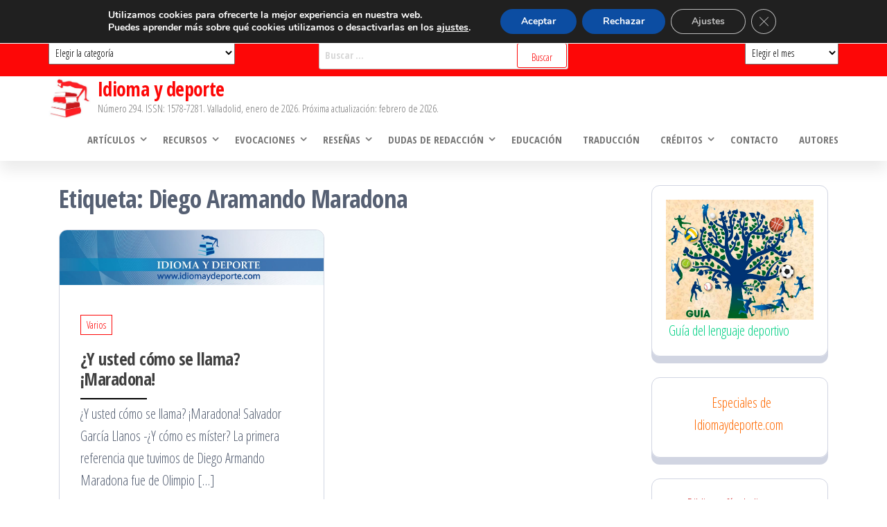

--- FILE ---
content_type: text/html; charset=UTF-8
request_url: https://idiomaydeporte.com/tag/diego-aramando-maradona/
body_size: 22018
content:
<!DOCTYPE html>
<html lang="es">
    <head>
        <meta charset="UTF-8">
        <meta name="viewport" content="width=device-width, initial-scale=1">
        <link rel="profile" href="http://gmpg.org/xfn/11">
        <title>Diego Aramando Maradona &#8211; Idioma y deporte</title>
<meta name='robots' content='max-image-preview:large' />
<link rel='dns-prefetch' href='//platform-api.sharethis.com' />
<link rel='dns-prefetch' href='//fonts.googleapis.com' />
<link rel='dns-prefetch' href='//www.googletagmanager.com' />
<link href='https://fonts.gstatic.com' crossorigin rel='preconnect' />
<link rel="alternate" type="application/rss+xml" title="Idioma y deporte &raquo; Feed" href="https://idiomaydeporte.com/feed/" />
<link rel="alternate" type="application/rss+xml" title="Idioma y deporte &raquo; Feed de los comentarios" href="https://idiomaydeporte.com/comments/feed/" />
<link rel="alternate" type="application/rss+xml" title="Idioma y deporte &raquo; Etiqueta Diego Aramando Maradona del feed" href="https://idiomaydeporte.com/tag/diego-aramando-maradona/feed/" />
<style id='wp-img-auto-sizes-contain-inline-css' type='text/css'>
img:is([sizes=auto i],[sizes^="auto," i]){contain-intrinsic-size:3000px 1500px}
/*# sourceURL=wp-img-auto-sizes-contain-inline-css */
</style>
<style id='wp-emoji-styles-inline-css' type='text/css'>

	img.wp-smiley, img.emoji {
		display: inline !important;
		border: none !important;
		box-shadow: none !important;
		height: 1em !important;
		width: 1em !important;
		margin: 0 0.07em !important;
		vertical-align: -0.1em !important;
		background: none !important;
		padding: 0 !important;
	}
/*# sourceURL=wp-emoji-styles-inline-css */
</style>
<style id='wp-block-library-inline-css' type='text/css'>
:root{--wp-block-synced-color:#7a00df;--wp-block-synced-color--rgb:122,0,223;--wp-bound-block-color:var(--wp-block-synced-color);--wp-editor-canvas-background:#ddd;--wp-admin-theme-color:#007cba;--wp-admin-theme-color--rgb:0,124,186;--wp-admin-theme-color-darker-10:#006ba1;--wp-admin-theme-color-darker-10--rgb:0,107,160.5;--wp-admin-theme-color-darker-20:#005a87;--wp-admin-theme-color-darker-20--rgb:0,90,135;--wp-admin-border-width-focus:2px}@media (min-resolution:192dpi){:root{--wp-admin-border-width-focus:1.5px}}.wp-element-button{cursor:pointer}:root .has-very-light-gray-background-color{background-color:#eee}:root .has-very-dark-gray-background-color{background-color:#313131}:root .has-very-light-gray-color{color:#eee}:root .has-very-dark-gray-color{color:#313131}:root .has-vivid-green-cyan-to-vivid-cyan-blue-gradient-background{background:linear-gradient(135deg,#00d084,#0693e3)}:root .has-purple-crush-gradient-background{background:linear-gradient(135deg,#34e2e4,#4721fb 50%,#ab1dfe)}:root .has-hazy-dawn-gradient-background{background:linear-gradient(135deg,#faaca8,#dad0ec)}:root .has-subdued-olive-gradient-background{background:linear-gradient(135deg,#fafae1,#67a671)}:root .has-atomic-cream-gradient-background{background:linear-gradient(135deg,#fdd79a,#004a59)}:root .has-nightshade-gradient-background{background:linear-gradient(135deg,#330968,#31cdcf)}:root .has-midnight-gradient-background{background:linear-gradient(135deg,#020381,#2874fc)}:root{--wp--preset--font-size--normal:16px;--wp--preset--font-size--huge:42px}.has-regular-font-size{font-size:1em}.has-larger-font-size{font-size:2.625em}.has-normal-font-size{font-size:var(--wp--preset--font-size--normal)}.has-huge-font-size{font-size:var(--wp--preset--font-size--huge)}.has-text-align-center{text-align:center}.has-text-align-left{text-align:left}.has-text-align-right{text-align:right}.has-fit-text{white-space:nowrap!important}#end-resizable-editor-section{display:none}.aligncenter{clear:both}.items-justified-left{justify-content:flex-start}.items-justified-center{justify-content:center}.items-justified-right{justify-content:flex-end}.items-justified-space-between{justify-content:space-between}.screen-reader-text{border:0;clip-path:inset(50%);height:1px;margin:-1px;overflow:hidden;padding:0;position:absolute;width:1px;word-wrap:normal!important}.screen-reader-text:focus{background-color:#ddd;clip-path:none;color:#444;display:block;font-size:1em;height:auto;left:5px;line-height:normal;padding:15px 23px 14px;text-decoration:none;top:5px;width:auto;z-index:100000}html :where(.has-border-color){border-style:solid}html :where([style*=border-top-color]){border-top-style:solid}html :where([style*=border-right-color]){border-right-style:solid}html :where([style*=border-bottom-color]){border-bottom-style:solid}html :where([style*=border-left-color]){border-left-style:solid}html :where([style*=border-width]){border-style:solid}html :where([style*=border-top-width]){border-top-style:solid}html :where([style*=border-right-width]){border-right-style:solid}html :where([style*=border-bottom-width]){border-bottom-style:solid}html :where([style*=border-left-width]){border-left-style:solid}html :where(img[class*=wp-image-]){height:auto;max-width:100%}:where(figure){margin:0 0 1em}html :where(.is-position-sticky){--wp-admin--admin-bar--position-offset:var(--wp-admin--admin-bar--height,0px)}@media screen and (max-width:600px){html :where(.is-position-sticky){--wp-admin--admin-bar--position-offset:0px}}

/*# sourceURL=wp-block-library-inline-css */
</style><style id='wp-block-heading-inline-css' type='text/css'>
h1:where(.wp-block-heading).has-background,h2:where(.wp-block-heading).has-background,h3:where(.wp-block-heading).has-background,h4:where(.wp-block-heading).has-background,h5:where(.wp-block-heading).has-background,h6:where(.wp-block-heading).has-background{padding:1.25em 2.375em}h1.has-text-align-left[style*=writing-mode]:where([style*=vertical-lr]),h1.has-text-align-right[style*=writing-mode]:where([style*=vertical-rl]),h2.has-text-align-left[style*=writing-mode]:where([style*=vertical-lr]),h2.has-text-align-right[style*=writing-mode]:where([style*=vertical-rl]),h3.has-text-align-left[style*=writing-mode]:where([style*=vertical-lr]),h3.has-text-align-right[style*=writing-mode]:where([style*=vertical-rl]),h4.has-text-align-left[style*=writing-mode]:where([style*=vertical-lr]),h4.has-text-align-right[style*=writing-mode]:where([style*=vertical-rl]),h5.has-text-align-left[style*=writing-mode]:where([style*=vertical-lr]),h5.has-text-align-right[style*=writing-mode]:where([style*=vertical-rl]),h6.has-text-align-left[style*=writing-mode]:where([style*=vertical-lr]),h6.has-text-align-right[style*=writing-mode]:where([style*=vertical-rl]){rotate:180deg}
/*# sourceURL=https://idiomaydeporte.com/wp-includes/blocks/heading/style.min.css */
</style>
<style id='wp-block-image-inline-css' type='text/css'>
.wp-block-image>a,.wp-block-image>figure>a{display:inline-block}.wp-block-image img{box-sizing:border-box;height:auto;max-width:100%;vertical-align:bottom}@media not (prefers-reduced-motion){.wp-block-image img.hide{visibility:hidden}.wp-block-image img.show{animation:show-content-image .4s}}.wp-block-image[style*=border-radius] img,.wp-block-image[style*=border-radius]>a{border-radius:inherit}.wp-block-image.has-custom-border img{box-sizing:border-box}.wp-block-image.aligncenter{text-align:center}.wp-block-image.alignfull>a,.wp-block-image.alignwide>a{width:100%}.wp-block-image.alignfull img,.wp-block-image.alignwide img{height:auto;width:100%}.wp-block-image .aligncenter,.wp-block-image .alignleft,.wp-block-image .alignright,.wp-block-image.aligncenter,.wp-block-image.alignleft,.wp-block-image.alignright{display:table}.wp-block-image .aligncenter>figcaption,.wp-block-image .alignleft>figcaption,.wp-block-image .alignright>figcaption,.wp-block-image.aligncenter>figcaption,.wp-block-image.alignleft>figcaption,.wp-block-image.alignright>figcaption{caption-side:bottom;display:table-caption}.wp-block-image .alignleft{float:left;margin:.5em 1em .5em 0}.wp-block-image .alignright{float:right;margin:.5em 0 .5em 1em}.wp-block-image .aligncenter{margin-left:auto;margin-right:auto}.wp-block-image :where(figcaption){margin-bottom:1em;margin-top:.5em}.wp-block-image.is-style-circle-mask img{border-radius:9999px}@supports ((-webkit-mask-image:none) or (mask-image:none)) or (-webkit-mask-image:none){.wp-block-image.is-style-circle-mask img{border-radius:0;-webkit-mask-image:url('data:image/svg+xml;utf8,<svg viewBox="0 0 100 100" xmlns="http://www.w3.org/2000/svg"><circle cx="50" cy="50" r="50"/></svg>');mask-image:url('data:image/svg+xml;utf8,<svg viewBox="0 0 100 100" xmlns="http://www.w3.org/2000/svg"><circle cx="50" cy="50" r="50"/></svg>');mask-mode:alpha;-webkit-mask-position:center;mask-position:center;-webkit-mask-repeat:no-repeat;mask-repeat:no-repeat;-webkit-mask-size:contain;mask-size:contain}}:root :where(.wp-block-image.is-style-rounded img,.wp-block-image .is-style-rounded img){border-radius:9999px}.wp-block-image figure{margin:0}.wp-lightbox-container{display:flex;flex-direction:column;position:relative}.wp-lightbox-container img{cursor:zoom-in}.wp-lightbox-container img:hover+button{opacity:1}.wp-lightbox-container button{align-items:center;backdrop-filter:blur(16px) saturate(180%);background-color:#5a5a5a40;border:none;border-radius:4px;cursor:zoom-in;display:flex;height:20px;justify-content:center;opacity:0;padding:0;position:absolute;right:16px;text-align:center;top:16px;width:20px;z-index:100}@media not (prefers-reduced-motion){.wp-lightbox-container button{transition:opacity .2s ease}}.wp-lightbox-container button:focus-visible{outline:3px auto #5a5a5a40;outline:3px auto -webkit-focus-ring-color;outline-offset:3px}.wp-lightbox-container button:hover{cursor:pointer;opacity:1}.wp-lightbox-container button:focus{opacity:1}.wp-lightbox-container button:focus,.wp-lightbox-container button:hover,.wp-lightbox-container button:not(:hover):not(:active):not(.has-background){background-color:#5a5a5a40;border:none}.wp-lightbox-overlay{box-sizing:border-box;cursor:zoom-out;height:100vh;left:0;overflow:hidden;position:fixed;top:0;visibility:hidden;width:100%;z-index:100000}.wp-lightbox-overlay .close-button{align-items:center;cursor:pointer;display:flex;justify-content:center;min-height:40px;min-width:40px;padding:0;position:absolute;right:calc(env(safe-area-inset-right) + 16px);top:calc(env(safe-area-inset-top) + 16px);z-index:5000000}.wp-lightbox-overlay .close-button:focus,.wp-lightbox-overlay .close-button:hover,.wp-lightbox-overlay .close-button:not(:hover):not(:active):not(.has-background){background:none;border:none}.wp-lightbox-overlay .lightbox-image-container{height:var(--wp--lightbox-container-height);left:50%;overflow:hidden;position:absolute;top:50%;transform:translate(-50%,-50%);transform-origin:top left;width:var(--wp--lightbox-container-width);z-index:9999999999}.wp-lightbox-overlay .wp-block-image{align-items:center;box-sizing:border-box;display:flex;height:100%;justify-content:center;margin:0;position:relative;transform-origin:0 0;width:100%;z-index:3000000}.wp-lightbox-overlay .wp-block-image img{height:var(--wp--lightbox-image-height);min-height:var(--wp--lightbox-image-height);min-width:var(--wp--lightbox-image-width);width:var(--wp--lightbox-image-width)}.wp-lightbox-overlay .wp-block-image figcaption{display:none}.wp-lightbox-overlay button{background:none;border:none}.wp-lightbox-overlay .scrim{background-color:#fff;height:100%;opacity:.9;position:absolute;width:100%;z-index:2000000}.wp-lightbox-overlay.active{visibility:visible}@media not (prefers-reduced-motion){.wp-lightbox-overlay.active{animation:turn-on-visibility .25s both}.wp-lightbox-overlay.active img{animation:turn-on-visibility .35s both}.wp-lightbox-overlay.show-closing-animation:not(.active){animation:turn-off-visibility .35s both}.wp-lightbox-overlay.show-closing-animation:not(.active) img{animation:turn-off-visibility .25s both}.wp-lightbox-overlay.zoom.active{animation:none;opacity:1;visibility:visible}.wp-lightbox-overlay.zoom.active .lightbox-image-container{animation:lightbox-zoom-in .4s}.wp-lightbox-overlay.zoom.active .lightbox-image-container img{animation:none}.wp-lightbox-overlay.zoom.active .scrim{animation:turn-on-visibility .4s forwards}.wp-lightbox-overlay.zoom.show-closing-animation:not(.active){animation:none}.wp-lightbox-overlay.zoom.show-closing-animation:not(.active) .lightbox-image-container{animation:lightbox-zoom-out .4s}.wp-lightbox-overlay.zoom.show-closing-animation:not(.active) .lightbox-image-container img{animation:none}.wp-lightbox-overlay.zoom.show-closing-animation:not(.active) .scrim{animation:turn-off-visibility .4s forwards}}@keyframes show-content-image{0%{visibility:hidden}99%{visibility:hidden}to{visibility:visible}}@keyframes turn-on-visibility{0%{opacity:0}to{opacity:1}}@keyframes turn-off-visibility{0%{opacity:1;visibility:visible}99%{opacity:0;visibility:visible}to{opacity:0;visibility:hidden}}@keyframes lightbox-zoom-in{0%{transform:translate(calc((-100vw + var(--wp--lightbox-scrollbar-width))/2 + var(--wp--lightbox-initial-left-position)),calc(-50vh + var(--wp--lightbox-initial-top-position))) scale(var(--wp--lightbox-scale))}to{transform:translate(-50%,-50%) scale(1)}}@keyframes lightbox-zoom-out{0%{transform:translate(-50%,-50%) scale(1);visibility:visible}99%{visibility:visible}to{transform:translate(calc((-100vw + var(--wp--lightbox-scrollbar-width))/2 + var(--wp--lightbox-initial-left-position)),calc(-50vh + var(--wp--lightbox-initial-top-position))) scale(var(--wp--lightbox-scale));visibility:hidden}}
/*# sourceURL=https://idiomaydeporte.com/wp-includes/blocks/image/style.min.css */
</style>
<style id='wp-block-paragraph-inline-css' type='text/css'>
.is-small-text{font-size:.875em}.is-regular-text{font-size:1em}.is-large-text{font-size:2.25em}.is-larger-text{font-size:3em}.has-drop-cap:not(:focus):first-letter{float:left;font-size:8.4em;font-style:normal;font-weight:100;line-height:.68;margin:.05em .1em 0 0;text-transform:uppercase}body.rtl .has-drop-cap:not(:focus):first-letter{float:none;margin-left:.1em}p.has-drop-cap.has-background{overflow:hidden}:root :where(p.has-background){padding:1.25em 2.375em}:where(p.has-text-color:not(.has-link-color)) a{color:inherit}p.has-text-align-left[style*="writing-mode:vertical-lr"],p.has-text-align-right[style*="writing-mode:vertical-rl"]{rotate:180deg}
/*# sourceURL=https://idiomaydeporte.com/wp-includes/blocks/paragraph/style.min.css */
</style>
<style id='global-styles-inline-css' type='text/css'>
:root{--wp--preset--aspect-ratio--square: 1;--wp--preset--aspect-ratio--4-3: 4/3;--wp--preset--aspect-ratio--3-4: 3/4;--wp--preset--aspect-ratio--3-2: 3/2;--wp--preset--aspect-ratio--2-3: 2/3;--wp--preset--aspect-ratio--16-9: 16/9;--wp--preset--aspect-ratio--9-16: 9/16;--wp--preset--color--black: #000000;--wp--preset--color--cyan-bluish-gray: #abb8c3;--wp--preset--color--white: #ffffff;--wp--preset--color--pale-pink: #f78da7;--wp--preset--color--vivid-red: #cf2e2e;--wp--preset--color--luminous-vivid-orange: #ff6900;--wp--preset--color--luminous-vivid-amber: #fcb900;--wp--preset--color--light-green-cyan: #7bdcb5;--wp--preset--color--vivid-green-cyan: #00d084;--wp--preset--color--pale-cyan-blue: #8ed1fc;--wp--preset--color--vivid-cyan-blue: #0693e3;--wp--preset--color--vivid-purple: #9b51e0;--wp--preset--gradient--vivid-cyan-blue-to-vivid-purple: linear-gradient(135deg,rgb(6,147,227) 0%,rgb(155,81,224) 100%);--wp--preset--gradient--light-green-cyan-to-vivid-green-cyan: linear-gradient(135deg,rgb(122,220,180) 0%,rgb(0,208,130) 100%);--wp--preset--gradient--luminous-vivid-amber-to-luminous-vivid-orange: linear-gradient(135deg,rgb(252,185,0) 0%,rgb(255,105,0) 100%);--wp--preset--gradient--luminous-vivid-orange-to-vivid-red: linear-gradient(135deg,rgb(255,105,0) 0%,rgb(207,46,46) 100%);--wp--preset--gradient--very-light-gray-to-cyan-bluish-gray: linear-gradient(135deg,rgb(238,238,238) 0%,rgb(169,184,195) 100%);--wp--preset--gradient--cool-to-warm-spectrum: linear-gradient(135deg,rgb(74,234,220) 0%,rgb(151,120,209) 20%,rgb(207,42,186) 40%,rgb(238,44,130) 60%,rgb(251,105,98) 80%,rgb(254,248,76) 100%);--wp--preset--gradient--blush-light-purple: linear-gradient(135deg,rgb(255,206,236) 0%,rgb(152,150,240) 100%);--wp--preset--gradient--blush-bordeaux: linear-gradient(135deg,rgb(254,205,165) 0%,rgb(254,45,45) 50%,rgb(107,0,62) 100%);--wp--preset--gradient--luminous-dusk: linear-gradient(135deg,rgb(255,203,112) 0%,rgb(199,81,192) 50%,rgb(65,88,208) 100%);--wp--preset--gradient--pale-ocean: linear-gradient(135deg,rgb(255,245,203) 0%,rgb(182,227,212) 50%,rgb(51,167,181) 100%);--wp--preset--gradient--electric-grass: linear-gradient(135deg,rgb(202,248,128) 0%,rgb(113,206,126) 100%);--wp--preset--gradient--midnight: linear-gradient(135deg,rgb(2,3,129) 0%,rgb(40,116,252) 100%);--wp--preset--font-size--small: 13px;--wp--preset--font-size--medium: 20px;--wp--preset--font-size--large: 36px;--wp--preset--font-size--x-large: 42px;--wp--preset--spacing--20: 0.44rem;--wp--preset--spacing--30: 0.67rem;--wp--preset--spacing--40: 1rem;--wp--preset--spacing--50: 1.5rem;--wp--preset--spacing--60: 2.25rem;--wp--preset--spacing--70: 3.38rem;--wp--preset--spacing--80: 5.06rem;--wp--preset--shadow--natural: 6px 6px 9px rgba(0, 0, 0, 0.2);--wp--preset--shadow--deep: 12px 12px 50px rgba(0, 0, 0, 0.4);--wp--preset--shadow--sharp: 6px 6px 0px rgba(0, 0, 0, 0.2);--wp--preset--shadow--outlined: 6px 6px 0px -3px rgb(255, 255, 255), 6px 6px rgb(0, 0, 0);--wp--preset--shadow--crisp: 6px 6px 0px rgb(0, 0, 0);}:where(.is-layout-flex){gap: 0.5em;}:where(.is-layout-grid){gap: 0.5em;}body .is-layout-flex{display: flex;}.is-layout-flex{flex-wrap: wrap;align-items: center;}.is-layout-flex > :is(*, div){margin: 0;}body .is-layout-grid{display: grid;}.is-layout-grid > :is(*, div){margin: 0;}:where(.wp-block-columns.is-layout-flex){gap: 2em;}:where(.wp-block-columns.is-layout-grid){gap: 2em;}:where(.wp-block-post-template.is-layout-flex){gap: 1.25em;}:where(.wp-block-post-template.is-layout-grid){gap: 1.25em;}.has-black-color{color: var(--wp--preset--color--black) !important;}.has-cyan-bluish-gray-color{color: var(--wp--preset--color--cyan-bluish-gray) !important;}.has-white-color{color: var(--wp--preset--color--white) !important;}.has-pale-pink-color{color: var(--wp--preset--color--pale-pink) !important;}.has-vivid-red-color{color: var(--wp--preset--color--vivid-red) !important;}.has-luminous-vivid-orange-color{color: var(--wp--preset--color--luminous-vivid-orange) !important;}.has-luminous-vivid-amber-color{color: var(--wp--preset--color--luminous-vivid-amber) !important;}.has-light-green-cyan-color{color: var(--wp--preset--color--light-green-cyan) !important;}.has-vivid-green-cyan-color{color: var(--wp--preset--color--vivid-green-cyan) !important;}.has-pale-cyan-blue-color{color: var(--wp--preset--color--pale-cyan-blue) !important;}.has-vivid-cyan-blue-color{color: var(--wp--preset--color--vivid-cyan-blue) !important;}.has-vivid-purple-color{color: var(--wp--preset--color--vivid-purple) !important;}.has-black-background-color{background-color: var(--wp--preset--color--black) !important;}.has-cyan-bluish-gray-background-color{background-color: var(--wp--preset--color--cyan-bluish-gray) !important;}.has-white-background-color{background-color: var(--wp--preset--color--white) !important;}.has-pale-pink-background-color{background-color: var(--wp--preset--color--pale-pink) !important;}.has-vivid-red-background-color{background-color: var(--wp--preset--color--vivid-red) !important;}.has-luminous-vivid-orange-background-color{background-color: var(--wp--preset--color--luminous-vivid-orange) !important;}.has-luminous-vivid-amber-background-color{background-color: var(--wp--preset--color--luminous-vivid-amber) !important;}.has-light-green-cyan-background-color{background-color: var(--wp--preset--color--light-green-cyan) !important;}.has-vivid-green-cyan-background-color{background-color: var(--wp--preset--color--vivid-green-cyan) !important;}.has-pale-cyan-blue-background-color{background-color: var(--wp--preset--color--pale-cyan-blue) !important;}.has-vivid-cyan-blue-background-color{background-color: var(--wp--preset--color--vivid-cyan-blue) !important;}.has-vivid-purple-background-color{background-color: var(--wp--preset--color--vivid-purple) !important;}.has-black-border-color{border-color: var(--wp--preset--color--black) !important;}.has-cyan-bluish-gray-border-color{border-color: var(--wp--preset--color--cyan-bluish-gray) !important;}.has-white-border-color{border-color: var(--wp--preset--color--white) !important;}.has-pale-pink-border-color{border-color: var(--wp--preset--color--pale-pink) !important;}.has-vivid-red-border-color{border-color: var(--wp--preset--color--vivid-red) !important;}.has-luminous-vivid-orange-border-color{border-color: var(--wp--preset--color--luminous-vivid-orange) !important;}.has-luminous-vivid-amber-border-color{border-color: var(--wp--preset--color--luminous-vivid-amber) !important;}.has-light-green-cyan-border-color{border-color: var(--wp--preset--color--light-green-cyan) !important;}.has-vivid-green-cyan-border-color{border-color: var(--wp--preset--color--vivid-green-cyan) !important;}.has-pale-cyan-blue-border-color{border-color: var(--wp--preset--color--pale-cyan-blue) !important;}.has-vivid-cyan-blue-border-color{border-color: var(--wp--preset--color--vivid-cyan-blue) !important;}.has-vivid-purple-border-color{border-color: var(--wp--preset--color--vivid-purple) !important;}.has-vivid-cyan-blue-to-vivid-purple-gradient-background{background: var(--wp--preset--gradient--vivid-cyan-blue-to-vivid-purple) !important;}.has-light-green-cyan-to-vivid-green-cyan-gradient-background{background: var(--wp--preset--gradient--light-green-cyan-to-vivid-green-cyan) !important;}.has-luminous-vivid-amber-to-luminous-vivid-orange-gradient-background{background: var(--wp--preset--gradient--luminous-vivid-amber-to-luminous-vivid-orange) !important;}.has-luminous-vivid-orange-to-vivid-red-gradient-background{background: var(--wp--preset--gradient--luminous-vivid-orange-to-vivid-red) !important;}.has-very-light-gray-to-cyan-bluish-gray-gradient-background{background: var(--wp--preset--gradient--very-light-gray-to-cyan-bluish-gray) !important;}.has-cool-to-warm-spectrum-gradient-background{background: var(--wp--preset--gradient--cool-to-warm-spectrum) !important;}.has-blush-light-purple-gradient-background{background: var(--wp--preset--gradient--blush-light-purple) !important;}.has-blush-bordeaux-gradient-background{background: var(--wp--preset--gradient--blush-bordeaux) !important;}.has-luminous-dusk-gradient-background{background: var(--wp--preset--gradient--luminous-dusk) !important;}.has-pale-ocean-gradient-background{background: var(--wp--preset--gradient--pale-ocean) !important;}.has-electric-grass-gradient-background{background: var(--wp--preset--gradient--electric-grass) !important;}.has-midnight-gradient-background{background: var(--wp--preset--gradient--midnight) !important;}.has-small-font-size{font-size: var(--wp--preset--font-size--small) !important;}.has-medium-font-size{font-size: var(--wp--preset--font-size--medium) !important;}.has-large-font-size{font-size: var(--wp--preset--font-size--large) !important;}.has-x-large-font-size{font-size: var(--wp--preset--font-size--x-large) !important;}
/*# sourceURL=global-styles-inline-css */
</style>

<style id='classic-theme-styles-inline-css' type='text/css'>
/*! This file is auto-generated */
.wp-block-button__link{color:#fff;background-color:#32373c;border-radius:9999px;box-shadow:none;text-decoration:none;padding:calc(.667em + 2px) calc(1.333em + 2px);font-size:1.125em}.wp-block-file__button{background:#32373c;color:#fff;text-decoration:none}
/*# sourceURL=/wp-includes/css/classic-themes.min.css */
</style>
<link rel='stylesheet' id='contact-form-7-css' href='https://idiomaydeporte.com/wp-content/plugins/contact-form-7/includes/css/styles.css?ver=6.1.4' type='text/css' media='all' />
<link rel='stylesheet' id='popularis-extra-css' href='https://idiomaydeporte.com/wp-content/plugins/popularis-extra/assets/css/style.css?ver=1.2.10' type='text/css' media='all' />
<link rel='stylesheet' id='bootstrap-css' href='https://idiomaydeporte.com/wp-content/themes/popularis/assets/css/bootstrap.css?ver=3.3.7' type='text/css' media='all' />
<link rel='stylesheet' id='popularis-stylesheet-css' href='https://idiomaydeporte.com/wp-content/themes/popularis/style.css?ver=6.9' type='text/css' media='all' />
<link rel='stylesheet' id='popularis-press-css' href='https://idiomaydeporte.com/wp-content/themes/popularis-press/style.css?ver=1.0.1' type='text/css' media='all' />
<link rel='stylesheet' id='mmenu-light-css' href='https://idiomaydeporte.com/wp-content/themes/popularis/assets/css/mmenu-light.css?ver=1.1' type='text/css' media='all' />
<link rel='stylesheet' id='font-awesome-css' href='https://idiomaydeporte.com/wp-content/themes/popularis/assets/css/font-awesome.min.css?ver=4.7.0' type='text/css' media='all' />
<link rel='stylesheet' id='popularis-fonts-css' href='https://fonts.googleapis.com/css?family=Open+Sans+Condensed%3A300%2C500%2C700&#038;subset=cyrillic%2Ccyrillic-ext%2Cgreek%2Cgreek-ext%2Clatin-ext%2Cvietnamese' type='text/css' media='all' />
<link rel='stylesheet' id='newsletter-css' href='https://idiomaydeporte.com/wp-content/plugins/newsletter/style.css?ver=9.1.1' type='text/css' media='all' />
<link rel='stylesheet' id='moove_gdpr_frontend-css' href='https://idiomaydeporte.com/wp-content/plugins/gdpr-cookie-compliance/dist/styles/gdpr-main.css?ver=5.0.9' type='text/css' media='all' />
<style id='moove_gdpr_frontend-inline-css' type='text/css'>
#moove_gdpr_cookie_modal,#moove_gdpr_cookie_info_bar,.gdpr_cookie_settings_shortcode_content{font-family:&#039;Nunito&#039;,sans-serif}#moove_gdpr_save_popup_settings_button{background-color:#373737;color:#fff}#moove_gdpr_save_popup_settings_button:hover{background-color:#000}#moove_gdpr_cookie_info_bar .moove-gdpr-info-bar-container .moove-gdpr-info-bar-content a.mgbutton,#moove_gdpr_cookie_info_bar .moove-gdpr-info-bar-container .moove-gdpr-info-bar-content button.mgbutton{background-color:#0C4DA2}#moove_gdpr_cookie_modal .moove-gdpr-modal-content .moove-gdpr-modal-footer-content .moove-gdpr-button-holder a.mgbutton,#moove_gdpr_cookie_modal .moove-gdpr-modal-content .moove-gdpr-modal-footer-content .moove-gdpr-button-holder button.mgbutton,.gdpr_cookie_settings_shortcode_content .gdpr-shr-button.button-green{background-color:#0C4DA2;border-color:#0C4DA2}#moove_gdpr_cookie_modal .moove-gdpr-modal-content .moove-gdpr-modal-footer-content .moove-gdpr-button-holder a.mgbutton:hover,#moove_gdpr_cookie_modal .moove-gdpr-modal-content .moove-gdpr-modal-footer-content .moove-gdpr-button-holder button.mgbutton:hover,.gdpr_cookie_settings_shortcode_content .gdpr-shr-button.button-green:hover{background-color:#fff;color:#0C4DA2}#moove_gdpr_cookie_modal .moove-gdpr-modal-content .moove-gdpr-modal-close i,#moove_gdpr_cookie_modal .moove-gdpr-modal-content .moove-gdpr-modal-close span.gdpr-icon{background-color:#0C4DA2;border:1px solid #0C4DA2}#moove_gdpr_cookie_info_bar span.moove-gdpr-infobar-allow-all.focus-g,#moove_gdpr_cookie_info_bar span.moove-gdpr-infobar-allow-all:focus,#moove_gdpr_cookie_info_bar button.moove-gdpr-infobar-allow-all.focus-g,#moove_gdpr_cookie_info_bar button.moove-gdpr-infobar-allow-all:focus,#moove_gdpr_cookie_info_bar span.moove-gdpr-infobar-reject-btn.focus-g,#moove_gdpr_cookie_info_bar span.moove-gdpr-infobar-reject-btn:focus,#moove_gdpr_cookie_info_bar button.moove-gdpr-infobar-reject-btn.focus-g,#moove_gdpr_cookie_info_bar button.moove-gdpr-infobar-reject-btn:focus,#moove_gdpr_cookie_info_bar span.change-settings-button.focus-g,#moove_gdpr_cookie_info_bar span.change-settings-button:focus,#moove_gdpr_cookie_info_bar button.change-settings-button.focus-g,#moove_gdpr_cookie_info_bar button.change-settings-button:focus{-webkit-box-shadow:0 0 1px 3px #0C4DA2;-moz-box-shadow:0 0 1px 3px #0C4DA2;box-shadow:0 0 1px 3px #0C4DA2}#moove_gdpr_cookie_modal .moove-gdpr-modal-content .moove-gdpr-modal-close i:hover,#moove_gdpr_cookie_modal .moove-gdpr-modal-content .moove-gdpr-modal-close span.gdpr-icon:hover,#moove_gdpr_cookie_info_bar span[data-href]>u.change-settings-button{color:#0C4DA2}#moove_gdpr_cookie_modal .moove-gdpr-modal-content .moove-gdpr-modal-left-content #moove-gdpr-menu li.menu-item-selected a span.gdpr-icon,#moove_gdpr_cookie_modal .moove-gdpr-modal-content .moove-gdpr-modal-left-content #moove-gdpr-menu li.menu-item-selected button span.gdpr-icon{color:inherit}#moove_gdpr_cookie_modal .moove-gdpr-modal-content .moove-gdpr-modal-left-content #moove-gdpr-menu li a span.gdpr-icon,#moove_gdpr_cookie_modal .moove-gdpr-modal-content .moove-gdpr-modal-left-content #moove-gdpr-menu li button span.gdpr-icon{color:inherit}#moove_gdpr_cookie_modal .gdpr-acc-link{line-height:0;font-size:0;color:transparent;position:absolute}#moove_gdpr_cookie_modal .moove-gdpr-modal-content .moove-gdpr-modal-close:hover i,#moove_gdpr_cookie_modal .moove-gdpr-modal-content .moove-gdpr-modal-left-content #moove-gdpr-menu li a,#moove_gdpr_cookie_modal .moove-gdpr-modal-content .moove-gdpr-modal-left-content #moove-gdpr-menu li button,#moove_gdpr_cookie_modal .moove-gdpr-modal-content .moove-gdpr-modal-left-content #moove-gdpr-menu li button i,#moove_gdpr_cookie_modal .moove-gdpr-modal-content .moove-gdpr-modal-left-content #moove-gdpr-menu li a i,#moove_gdpr_cookie_modal .moove-gdpr-modal-content .moove-gdpr-tab-main .moove-gdpr-tab-main-content a:hover,#moove_gdpr_cookie_info_bar.moove-gdpr-dark-scheme .moove-gdpr-info-bar-container .moove-gdpr-info-bar-content a.mgbutton:hover,#moove_gdpr_cookie_info_bar.moove-gdpr-dark-scheme .moove-gdpr-info-bar-container .moove-gdpr-info-bar-content button.mgbutton:hover,#moove_gdpr_cookie_info_bar.moove-gdpr-dark-scheme .moove-gdpr-info-bar-container .moove-gdpr-info-bar-content a:hover,#moove_gdpr_cookie_info_bar.moove-gdpr-dark-scheme .moove-gdpr-info-bar-container .moove-gdpr-info-bar-content button:hover,#moove_gdpr_cookie_info_bar.moove-gdpr-dark-scheme .moove-gdpr-info-bar-container .moove-gdpr-info-bar-content span.change-settings-button:hover,#moove_gdpr_cookie_info_bar.moove-gdpr-dark-scheme .moove-gdpr-info-bar-container .moove-gdpr-info-bar-content button.change-settings-button:hover,#moove_gdpr_cookie_info_bar.moove-gdpr-dark-scheme .moove-gdpr-info-bar-container .moove-gdpr-info-bar-content u.change-settings-button:hover,#moove_gdpr_cookie_info_bar span[data-href]>u.change-settings-button,#moove_gdpr_cookie_info_bar.moove-gdpr-dark-scheme .moove-gdpr-info-bar-container .moove-gdpr-info-bar-content a.mgbutton.focus-g,#moove_gdpr_cookie_info_bar.moove-gdpr-dark-scheme .moove-gdpr-info-bar-container .moove-gdpr-info-bar-content button.mgbutton.focus-g,#moove_gdpr_cookie_info_bar.moove-gdpr-dark-scheme .moove-gdpr-info-bar-container .moove-gdpr-info-bar-content a.focus-g,#moove_gdpr_cookie_info_bar.moove-gdpr-dark-scheme .moove-gdpr-info-bar-container .moove-gdpr-info-bar-content button.focus-g,#moove_gdpr_cookie_info_bar.moove-gdpr-dark-scheme .moove-gdpr-info-bar-container .moove-gdpr-info-bar-content a.mgbutton:focus,#moove_gdpr_cookie_info_bar.moove-gdpr-dark-scheme .moove-gdpr-info-bar-container .moove-gdpr-info-bar-content button.mgbutton:focus,#moove_gdpr_cookie_info_bar.moove-gdpr-dark-scheme .moove-gdpr-info-bar-container .moove-gdpr-info-bar-content a:focus,#moove_gdpr_cookie_info_bar.moove-gdpr-dark-scheme .moove-gdpr-info-bar-container .moove-gdpr-info-bar-content button:focus,#moove_gdpr_cookie_info_bar.moove-gdpr-dark-scheme .moove-gdpr-info-bar-container .moove-gdpr-info-bar-content span.change-settings-button.focus-g,span.change-settings-button:focus,button.change-settings-button.focus-g,button.change-settings-button:focus,#moove_gdpr_cookie_info_bar.moove-gdpr-dark-scheme .moove-gdpr-info-bar-container .moove-gdpr-info-bar-content u.change-settings-button.focus-g,#moove_gdpr_cookie_info_bar.moove-gdpr-dark-scheme .moove-gdpr-info-bar-container .moove-gdpr-info-bar-content u.change-settings-button:focus{color:#0C4DA2}#moove_gdpr_cookie_modal .moove-gdpr-branding.focus-g span,#moove_gdpr_cookie_modal .moove-gdpr-modal-content .moove-gdpr-tab-main a.focus-g,#moove_gdpr_cookie_modal .moove-gdpr-modal-content .moove-gdpr-tab-main .gdpr-cd-details-toggle.focus-g{color:#0C4DA2}#moove_gdpr_cookie_modal.gdpr_lightbox-hide{display:none}
/*# sourceURL=moove_gdpr_frontend-inline-css */
</style>
<script type="text/javascript" src="https://idiomaydeporte.com/wp-includes/js/jquery/jquery.min.js?ver=3.7.1" id="jquery-core-js"></script>
<script type="text/javascript" src="https://idiomaydeporte.com/wp-includes/js/jquery/jquery-migrate.min.js?ver=3.4.1" id="jquery-migrate-js"></script>
<script type="text/javascript" src="//platform-api.sharethis.com/js/sharethis.js#source=googleanalytics-wordpress#product=ga property=5f16b42b40ee2d001a322856" id="googleanalytics-platform-sharethis-js"></script>
<link rel="https://api.w.org/" href="https://idiomaydeporte.com/wp-json/" /><link rel="alternate" title="JSON" type="application/json" href="https://idiomaydeporte.com/wp-json/wp/v2/tags/536" /><link rel="EditURI" type="application/rsd+xml" title="RSD" href="https://idiomaydeporte.com/xmlrpc.php?rsd" />
<meta name="generator" content="WordPress 6.9" />
<meta name="generator" content="Site Kit by Google 1.170.0" /><link rel="icon" href="https://idiomaydeporte.com/wp-content/uploads/2020/06/cropped-cabecera2-1-32x32.gif" sizes="32x32" />
<link rel="icon" href="https://idiomaydeporte.com/wp-content/uploads/2020/06/cropped-cabecera2-1-192x192.gif" sizes="192x192" />
<link rel="apple-touch-icon" href="https://idiomaydeporte.com/wp-content/uploads/2020/06/cropped-cabecera2-1-180x180.gif" />
<meta name="msapplication-TileImage" content="https://idiomaydeporte.com/wp-content/uploads/2020/06/cropped-cabecera2-1-270x270.gif" />
    </head>
    <body id="blog" class="archive tag tag-diego-aramando-maradona tag-536 wp-custom-logo wp-theme-popularis wp-child-theme-popularis-press">
        <a class="skip-link screen-reader-text" href="#site-content">Saltar al contenido</a>        <div class="page-wrap">
                <div class="top-bar-section container-fluid">
        <div class="container">
            <div class="row">
                <div id="categories-6" class="widget widget_categories col-sm-4"><div class="widget-title"><h3>Categorías</h3></div><form action="https://idiomaydeporte.com" method="get"><label class="screen-reader-text" for="cat">Categorías</label><select  name='cat' id='cat' class='postform'>
	<option value='-1'>Elegir la categoría</option>
	<option class="level-0" value="24">Artículos&nbsp;&nbsp;(275)</option>
	<option class="level-1" value="25">&nbsp;&nbsp;&nbsp;Aspectos Generales&nbsp;&nbsp;(80)</option>
	<option class="level-2" value="129">&nbsp;&nbsp;&nbsp;&nbsp;&nbsp;&nbsp;El término deporte&nbsp;&nbsp;(2)</option>
	<option class="level-2" value="117">&nbsp;&nbsp;&nbsp;&nbsp;&nbsp;&nbsp;Real Academia Española&nbsp;&nbsp;(32)</option>
	<option class="level-2" value="128">&nbsp;&nbsp;&nbsp;&nbsp;&nbsp;&nbsp;Reflexiones específicas&nbsp;&nbsp;(34)</option>
	<option class="level-2" value="126">&nbsp;&nbsp;&nbsp;&nbsp;&nbsp;&nbsp;Reflexiones generales&nbsp;&nbsp;(12)</option>
	<option class="level-1" value="27">&nbsp;&nbsp;&nbsp;Nivel de Difusión&nbsp;&nbsp;(100)</option>
	<option class="level-2" value="296">&nbsp;&nbsp;&nbsp;&nbsp;&nbsp;&nbsp;Aspectos gramaticales y léxicos&nbsp;&nbsp;(4)</option>
	<option class="level-2" value="293">&nbsp;&nbsp;&nbsp;&nbsp;&nbsp;&nbsp;Comunicación&nbsp;&nbsp;(20)</option>
	<option class="level-2" value="304">&nbsp;&nbsp;&nbsp;&nbsp;&nbsp;&nbsp;Copa Mundial de Fütbol&nbsp;&nbsp;(7)</option>
	<option class="level-2" value="297">&nbsp;&nbsp;&nbsp;&nbsp;&nbsp;&nbsp;Corrección de textos&nbsp;&nbsp;(12)</option>
	<option class="level-2" value="295">&nbsp;&nbsp;&nbsp;&nbsp;&nbsp;&nbsp;Cuestiones ortográficas&nbsp;&nbsp;(2)</option>
	<option class="level-2" value="298">&nbsp;&nbsp;&nbsp;&nbsp;&nbsp;&nbsp;Español de América&nbsp;&nbsp;(3)</option>
	<option class="level-2" value="299">&nbsp;&nbsp;&nbsp;&nbsp;&nbsp;&nbsp;Extranjerismos&nbsp;&nbsp;(2)</option>
	<option class="level-2" value="294">&nbsp;&nbsp;&nbsp;&nbsp;&nbsp;&nbsp;Investigación&nbsp;&nbsp;(6)</option>
	<option class="level-2" value="303">&nbsp;&nbsp;&nbsp;&nbsp;&nbsp;&nbsp;Juegos Olímpicos&nbsp;&nbsp;(10)</option>
	<option class="level-2" value="305">&nbsp;&nbsp;&nbsp;&nbsp;&nbsp;&nbsp;Lenguaje y violencia asociada&nbsp;&nbsp;(4)</option>
	<option class="level-2" value="300">&nbsp;&nbsp;&nbsp;&nbsp;&nbsp;&nbsp;Libros de estilo&nbsp;&nbsp;(3)</option>
	<option class="level-2" value="301">&nbsp;&nbsp;&nbsp;&nbsp;&nbsp;&nbsp;Nuevas tecnologías&nbsp;&nbsp;(4)</option>
	<option class="level-2" value="302">&nbsp;&nbsp;&nbsp;&nbsp;&nbsp;&nbsp;Varios&nbsp;&nbsp;(37)</option>
	<option class="level-1" value="28">&nbsp;&nbsp;&nbsp;Nivel Literario&nbsp;&nbsp;(68)</option>
	<option class="level-2" value="363">&nbsp;&nbsp;&nbsp;&nbsp;&nbsp;&nbsp;Autores&nbsp;&nbsp;(11)</option>
	<option class="level-2" value="366">&nbsp;&nbsp;&nbsp;&nbsp;&nbsp;&nbsp;Comentarios especiales&nbsp;&nbsp;(4)</option>
	<option class="level-2" value="360">&nbsp;&nbsp;&nbsp;&nbsp;&nbsp;&nbsp;Estudios&nbsp;&nbsp;(8)</option>
	<option class="level-2" value="369">&nbsp;&nbsp;&nbsp;&nbsp;&nbsp;&nbsp;Humorismo&nbsp;&nbsp;(12)</option>
	<option class="level-2" value="361">&nbsp;&nbsp;&nbsp;&nbsp;&nbsp;&nbsp;Investigación&nbsp;&nbsp;(5)</option>
	<option class="level-2" value="362">&nbsp;&nbsp;&nbsp;&nbsp;&nbsp;&nbsp;Librerías&nbsp;&nbsp;(3)</option>
	<option class="level-2" value="368">&nbsp;&nbsp;&nbsp;&nbsp;&nbsp;&nbsp;Literatura de club&nbsp;&nbsp;(4)</option>
	<option class="level-2" value="367">&nbsp;&nbsp;&nbsp;&nbsp;&nbsp;&nbsp;Literatura de creación y música&nbsp;&nbsp;(7)</option>
	<option class="level-2" value="365">&nbsp;&nbsp;&nbsp;&nbsp;&nbsp;&nbsp;Literatura Iberoamericana de fútbol&nbsp;&nbsp;(7)</option>
	<option class="level-2" value="371">&nbsp;&nbsp;&nbsp;&nbsp;&nbsp;&nbsp;Literatura infantil y juvenil&nbsp;&nbsp;(4)</option>
	<option class="level-2" value="364">&nbsp;&nbsp;&nbsp;&nbsp;&nbsp;&nbsp;Premios literarios&nbsp;&nbsp;(2)</option>
	<option class="level-2" value="370">&nbsp;&nbsp;&nbsp;&nbsp;&nbsp;&nbsp;Rutas culturales del deporte&nbsp;&nbsp;(5)</option>
	<option class="level-1" value="26">&nbsp;&nbsp;&nbsp;Nivel Técnico&nbsp;&nbsp;(28)</option>
	<option class="level-2" value="224">&nbsp;&nbsp;&nbsp;&nbsp;&nbsp;&nbsp;Lexicografía iberoamericana&nbsp;&nbsp;(5)</option>
	<option class="level-2" value="225">&nbsp;&nbsp;&nbsp;&nbsp;&nbsp;&nbsp;Otras noticias&nbsp;&nbsp;(22)</option>
	<option class="level-2" value="223">&nbsp;&nbsp;&nbsp;&nbsp;&nbsp;&nbsp;Reflexiones&nbsp;&nbsp;(2)</option>
	<option class="level-0" value="493">Autores&nbsp;&nbsp;(1)</option>
	<option class="level-0" value="67">Créditos&nbsp;&nbsp;(4)</option>
	<option class="level-1" value="78">&nbsp;&nbsp;&nbsp;Fondos de escritorio&nbsp;&nbsp;(1)</option>
	<option class="level-1" value="71">&nbsp;&nbsp;&nbsp;Objetivos&nbsp;&nbsp;(1)</option>
	<option class="level-1" value="72">&nbsp;&nbsp;&nbsp;Portafolio&nbsp;&nbsp;(1)</option>
	<option class="level-0" value="62">Dudas de redacción&nbsp;&nbsp;(295)</option>
	<option class="level-1" value="63">&nbsp;&nbsp;&nbsp;Historia&nbsp;&nbsp;(4)</option>
	<option class="level-1" value="64">&nbsp;&nbsp;&nbsp;Nivel léxico&nbsp;&nbsp;(291)</option>
	<option class="level-0" value="65">Educación&nbsp;&nbsp;(1)</option>
	<option class="level-0" value="49">Evocaciones&nbsp;&nbsp;(31)</option>
	<option class="level-1" value="50">&nbsp;&nbsp;&nbsp;Evocaciones españolas&nbsp;&nbsp;(14)</option>
	<option class="level-1" value="52">&nbsp;&nbsp;&nbsp;Periodistas por el buen uso del idioma&nbsp;&nbsp;(1)</option>
	<option class="level-1" value="51">&nbsp;&nbsp;&nbsp;Sala de prensa&nbsp;&nbsp;(15)</option>
	<option class="level-0" value="41">Guía del Lenguaje Deportivo&nbsp;&nbsp;(2)</option>
	<option class="level-0" value="40">Mujeres para el deporte&nbsp;&nbsp;(108)</option>
	<option class="level-1" value="111">&nbsp;&nbsp;&nbsp;Artículos&nbsp;&nbsp;(1)</option>
	<option class="level-1" value="112">&nbsp;&nbsp;&nbsp;Biblioteca&nbsp;&nbsp;(2)</option>
	<option class="level-1" value="106">&nbsp;&nbsp;&nbsp;Cine&nbsp;&nbsp;(2)</option>
	<option class="level-1" value="105">&nbsp;&nbsp;&nbsp;Comunicación y periodismo&nbsp;&nbsp;(30)</option>
	<option class="level-1" value="107">&nbsp;&nbsp;&nbsp;Documentación&nbsp;&nbsp;(5)</option>
	<option class="level-1" value="108">&nbsp;&nbsp;&nbsp;Educación&nbsp;&nbsp;(16)</option>
	<option class="level-1" value="113">&nbsp;&nbsp;&nbsp;Epónimos&nbsp;&nbsp;(13)</option>
	<option class="level-1" value="109">&nbsp;&nbsp;&nbsp;Humorismo&nbsp;&nbsp;(1)</option>
	<option class="level-1" value="114">&nbsp;&nbsp;&nbsp;Literatura&nbsp;&nbsp;(21)</option>
	<option class="level-1" value="110">&nbsp;&nbsp;&nbsp;Música&nbsp;&nbsp;(15)</option>
	<option class="level-0" value="45">Orientación lingüística&nbsp;&nbsp;(3)</option>
	<option class="level-0" value="46">Recursos&nbsp;&nbsp;(7)</option>
	<option class="level-1" value="47">&nbsp;&nbsp;&nbsp;Bibliografía comentada&nbsp;&nbsp;(5)</option>
	<option class="level-2" value="135">&nbsp;&nbsp;&nbsp;&nbsp;&nbsp;&nbsp;Fuentes de consulta&nbsp;&nbsp;(1)</option>
	<option class="level-2" value="130">&nbsp;&nbsp;&nbsp;&nbsp;&nbsp;&nbsp;Periodismo deportivo y sociedad&nbsp;&nbsp;(2)</option>
	<option class="level-2" value="137">&nbsp;&nbsp;&nbsp;&nbsp;&nbsp;&nbsp;Trabajos universitarios de investigación&nbsp;&nbsp;(1)</option>
	<option class="level-1" value="48">&nbsp;&nbsp;&nbsp;Cibergrafía comentada&nbsp;&nbsp;(1)</option>
	<option class="level-0" value="55">Reseñas&nbsp;&nbsp;(28)</option>
	<option class="level-1" value="56">&nbsp;&nbsp;&nbsp;Deporte en general&nbsp;&nbsp;(9)</option>
	<option class="level-1" value="60">&nbsp;&nbsp;&nbsp;Lenguaje periodístico y de comunicación&nbsp;&nbsp;(12)</option>
	<option class="level-1" value="59">&nbsp;&nbsp;&nbsp;Lenguaje técnico del deporte&nbsp;&nbsp;(1)</option>
	<option class="level-1" value="61">&nbsp;&nbsp;&nbsp;Libros y relatos de memorias&nbsp;&nbsp;(4)</option>
	<option class="level-1" value="57">&nbsp;&nbsp;&nbsp;Literatura&nbsp;&nbsp;(3)</option>
	<option class="level-1" value="58">&nbsp;&nbsp;&nbsp;Literatura infantil y juvenil&nbsp;&nbsp;(1)</option>
	<option class="level-0" value="1">Sin categoría&nbsp;&nbsp;(16)</option>
	<option class="level-0" value="73">Trabajos&nbsp;&nbsp;(1)</option>
	<option class="level-0" value="66">Traducción&nbsp;&nbsp;(24)</option>
	<option class="level-0" value="42">Varios&nbsp;&nbsp;(36)</option>
</select>
</form><script type="text/javascript">
/* <![CDATA[ */

( ( dropdownId ) => {
	const dropdown = document.getElementById( dropdownId );
	function onSelectChange() {
		setTimeout( () => {
			if ( 'escape' === dropdown.dataset.lastkey ) {
				return;
			}
			if ( dropdown.value && parseInt( dropdown.value ) > 0 && dropdown instanceof HTMLSelectElement ) {
				dropdown.parentElement.submit();
			}
		}, 250 );
	}
	function onKeyUp( event ) {
		if ( 'Escape' === event.key ) {
			dropdown.dataset.lastkey = 'escape';
		} else {
			delete dropdown.dataset.lastkey;
		}
	}
	function onClick() {
		delete dropdown.dataset.lastkey;
	}
	dropdown.addEventListener( 'keyup', onKeyUp );
	dropdown.addEventListener( 'click', onClick );
	dropdown.addEventListener( 'change', onSelectChange );
})( "cat" );

//# sourceURL=WP_Widget_Categories%3A%3Awidget
/* ]]> */
</script>
</div><div id="search-3" class="widget widget_search col-sm-4"><div class="widget-title"><h3>BUSCADOR</h3></div><form role="search" method="get" class="search-form" action="https://idiomaydeporte.com/">
				<label>
					<span class="screen-reader-text">Buscar:</span>
					<input type="search" class="search-field" placeholder="Buscar &hellip;" value="" name="s" />
				</label>
				<input type="submit" class="search-submit" value="Buscar" />
			</form></div><div id="archives-3" class="widget widget_archive col-sm-4"><div class="widget-title"><h3>Archivos</h3></div>		<label class="screen-reader-text" for="archives-dropdown-3">Archivos</label>
		<select id="archives-dropdown-3" name="archive-dropdown">
			
			<option value="">Elegir el mes</option>
				<option value='https://idiomaydeporte.com/2026/01/'> enero 2026 &nbsp;(2)</option>
	<option value='https://idiomaydeporte.com/2025/12/'> diciembre 2025 &nbsp;(1)</option>
	<option value='https://idiomaydeporte.com/2025/11/'> noviembre 2025 &nbsp;(2)</option>
	<option value='https://idiomaydeporte.com/2025/10/'> octubre 2025 &nbsp;(1)</option>
	<option value='https://idiomaydeporte.com/2025/09/'> septiembre 2025 &nbsp;(1)</option>
	<option value='https://idiomaydeporte.com/2025/08/'> agosto 2025 &nbsp;(2)</option>
	<option value='https://idiomaydeporte.com/2025/07/'> julio 2025 &nbsp;(1)</option>
	<option value='https://idiomaydeporte.com/2025/06/'> junio 2025 &nbsp;(1)</option>
	<option value='https://idiomaydeporte.com/2025/05/'> mayo 2025 &nbsp;(1)</option>
	<option value='https://idiomaydeporte.com/2025/04/'> abril 2025 &nbsp;(1)</option>
	<option value='https://idiomaydeporte.com/2025/03/'> marzo 2025 &nbsp;(1)</option>
	<option value='https://idiomaydeporte.com/2025/02/'> febrero 2025 &nbsp;(2)</option>
	<option value='https://idiomaydeporte.com/2025/01/'> enero 2025 &nbsp;(2)</option>
	<option value='https://idiomaydeporte.com/2024/12/'> diciembre 2024 &nbsp;(3)</option>
	<option value='https://idiomaydeporte.com/2024/11/'> noviembre 2024 &nbsp;(6)</option>
	<option value='https://idiomaydeporte.com/2024/10/'> octubre 2024 &nbsp;(1)</option>
	<option value='https://idiomaydeporte.com/2024/09/'> septiembre 2024 &nbsp;(1)</option>
	<option value='https://idiomaydeporte.com/2024/08/'> agosto 2024 &nbsp;(1)</option>
	<option value='https://idiomaydeporte.com/2024/07/'> julio 2024 &nbsp;(4)</option>
	<option value='https://idiomaydeporte.com/2024/06/'> junio 2024 &nbsp;(3)</option>
	<option value='https://idiomaydeporte.com/2024/05/'> mayo 2024 &nbsp;(1)</option>
	<option value='https://idiomaydeporte.com/2024/04/'> abril 2024 &nbsp;(1)</option>
	<option value='https://idiomaydeporte.com/2024/03/'> marzo 2024 &nbsp;(1)</option>
	<option value='https://idiomaydeporte.com/2024/02/'> febrero 2024 &nbsp;(2)</option>
	<option value='https://idiomaydeporte.com/2024/01/'> enero 2024 &nbsp;(5)</option>
	<option value='https://idiomaydeporte.com/2023/12/'> diciembre 2023 &nbsp;(3)</option>
	<option value='https://idiomaydeporte.com/2023/11/'> noviembre 2023 &nbsp;(3)</option>
	<option value='https://idiomaydeporte.com/2023/10/'> octubre 2023 &nbsp;(1)</option>
	<option value='https://idiomaydeporte.com/2023/09/'> septiembre 2023 &nbsp;(1)</option>
	<option value='https://idiomaydeporte.com/2023/08/'> agosto 2023 &nbsp;(2)</option>
	<option value='https://idiomaydeporte.com/2023/07/'> julio 2023 &nbsp;(1)</option>
	<option value='https://idiomaydeporte.com/2023/06/'> junio 2023 &nbsp;(1)</option>
	<option value='https://idiomaydeporte.com/2023/05/'> mayo 2023 &nbsp;(1)</option>
	<option value='https://idiomaydeporte.com/2023/04/'> abril 2023 &nbsp;(3)</option>
	<option value='https://idiomaydeporte.com/2023/03/'> marzo 2023 &nbsp;(2)</option>
	<option value='https://idiomaydeporte.com/2023/02/'> febrero 2023 &nbsp;(1)</option>
	<option value='https://idiomaydeporte.com/2023/01/'> enero 2023 &nbsp;(2)</option>
	<option value='https://idiomaydeporte.com/2022/12/'> diciembre 2022 &nbsp;(1)</option>
	<option value='https://idiomaydeporte.com/2022/11/'> noviembre 2022 &nbsp;(1)</option>
	<option value='https://idiomaydeporte.com/2022/10/'> octubre 2022 &nbsp;(1)</option>
	<option value='https://idiomaydeporte.com/2022/09/'> septiembre 2022 &nbsp;(2)</option>
	<option value='https://idiomaydeporte.com/2022/08/'> agosto 2022 &nbsp;(1)</option>
	<option value='https://idiomaydeporte.com/2022/07/'> julio 2022 &nbsp;(2)</option>
	<option value='https://idiomaydeporte.com/2022/06/'> junio 2022 &nbsp;(1)</option>
	<option value='https://idiomaydeporte.com/2022/05/'> mayo 2022 &nbsp;(2)</option>
	<option value='https://idiomaydeporte.com/2022/04/'> abril 2022 &nbsp;(1)</option>
	<option value='https://idiomaydeporte.com/2022/03/'> marzo 2022 &nbsp;(1)</option>
	<option value='https://idiomaydeporte.com/2022/02/'> febrero 2022 &nbsp;(2)</option>
	<option value='https://idiomaydeporte.com/2022/01/'> enero 2022 &nbsp;(2)</option>
	<option value='https://idiomaydeporte.com/2021/12/'> diciembre 2021 &nbsp;(3)</option>
	<option value='https://idiomaydeporte.com/2021/11/'> noviembre 2021 &nbsp;(5)</option>
	<option value='https://idiomaydeporte.com/2021/10/'> octubre 2021 &nbsp;(5)</option>
	<option value='https://idiomaydeporte.com/2021/09/'> septiembre 2021 &nbsp;(2)</option>
	<option value='https://idiomaydeporte.com/2021/08/'> agosto 2021 &nbsp;(2)</option>
	<option value='https://idiomaydeporte.com/2021/07/'> julio 2021 &nbsp;(3)</option>
	<option value='https://idiomaydeporte.com/2021/06/'> junio 2021 &nbsp;(2)</option>
	<option value='https://idiomaydeporte.com/2021/05/'> mayo 2021 &nbsp;(4)</option>
	<option value='https://idiomaydeporte.com/2021/04/'> abril 2021 &nbsp;(2)</option>
	<option value='https://idiomaydeporte.com/2021/03/'> marzo 2021 &nbsp;(4)</option>
	<option value='https://idiomaydeporte.com/2021/02/'> febrero 2021 &nbsp;(3)</option>
	<option value='https://idiomaydeporte.com/2021/01/'> enero 2021 &nbsp;(5)</option>
	<option value='https://idiomaydeporte.com/2020/12/'> diciembre 2020 &nbsp;(3)</option>
	<option value='https://idiomaydeporte.com/2020/11/'> noviembre 2020 &nbsp;(1)</option>
	<option value='https://idiomaydeporte.com/2020/10/'> octubre 2020 &nbsp;(2)</option>
	<option value='https://idiomaydeporte.com/2020/09/'> septiembre 2020 &nbsp;(2)</option>
	<option value='https://idiomaydeporte.com/2020/08/'> agosto 2020 &nbsp;(1)</option>
	<option value='https://idiomaydeporte.com/2020/07/'> julio 2020 &nbsp;(3)</option>
	<option value='https://idiomaydeporte.com/2020/06/'> junio 2020 &nbsp;(1)</option>
	<option value='https://idiomaydeporte.com/2020/03/'> marzo 2020 &nbsp;(2)</option>
	<option value='https://idiomaydeporte.com/2020/02/'> febrero 2020 &nbsp;(4)</option>
	<option value='https://idiomaydeporte.com/2020/01/'> enero 2020 &nbsp;(6)</option>
	<option value='https://idiomaydeporte.com/2019/12/'> diciembre 2019 &nbsp;(1)</option>
	<option value='https://idiomaydeporte.com/2019/11/'> noviembre 2019 &nbsp;(1)</option>
	<option value='https://idiomaydeporte.com/2019/10/'> octubre 2019 &nbsp;(1)</option>
	<option value='https://idiomaydeporte.com/2019/09/'> septiembre 2019 &nbsp;(3)</option>
	<option value='https://idiomaydeporte.com/2019/07/'> julio 2019 &nbsp;(2)</option>
	<option value='https://idiomaydeporte.com/2019/06/'> junio 2019 &nbsp;(1)</option>
	<option value='https://idiomaydeporte.com/2019/05/'> mayo 2019 &nbsp;(1)</option>
	<option value='https://idiomaydeporte.com/2019/02/'> febrero 2019 &nbsp;(5)</option>
	<option value='https://idiomaydeporte.com/2019/01/'> enero 2019 &nbsp;(1)</option>
	<option value='https://idiomaydeporte.com/2018/11/'> noviembre 2018 &nbsp;(2)</option>
	<option value='https://idiomaydeporte.com/2018/09/'> septiembre 2018 &nbsp;(1)</option>
	<option value='https://idiomaydeporte.com/2018/04/'> abril 2018 &nbsp;(1)</option>
	<option value='https://idiomaydeporte.com/2018/01/'> enero 2018 &nbsp;(2)</option>
	<option value='https://idiomaydeporte.com/2017/10/'> octubre 2017 &nbsp;(1)</option>
	<option value='https://idiomaydeporte.com/2017/07/'> julio 2017 &nbsp;(1)</option>
	<option value='https://idiomaydeporte.com/2017/06/'> junio 2017 &nbsp;(3)</option>
	<option value='https://idiomaydeporte.com/2017/05/'> mayo 2017 &nbsp;(3)</option>
	<option value='https://idiomaydeporte.com/2017/04/'> abril 2017 &nbsp;(1)</option>
	<option value='https://idiomaydeporte.com/2016/12/'> diciembre 2016 &nbsp;(2)</option>
	<option value='https://idiomaydeporte.com/2016/11/'> noviembre 2016 &nbsp;(1)</option>
	<option value='https://idiomaydeporte.com/2016/10/'> octubre 2016 &nbsp;(1)</option>
	<option value='https://idiomaydeporte.com/2016/09/'> septiembre 2016 &nbsp;(2)</option>
	<option value='https://idiomaydeporte.com/2016/07/'> julio 2016 &nbsp;(2)</option>
	<option value='https://idiomaydeporte.com/2016/06/'> junio 2016 &nbsp;(3)</option>
	<option value='https://idiomaydeporte.com/2016/05/'> mayo 2016 &nbsp;(6)</option>
	<option value='https://idiomaydeporte.com/2016/04/'> abril 2016 &nbsp;(7)</option>
	<option value='https://idiomaydeporte.com/2016/03/'> marzo 2016 &nbsp;(5)</option>
	<option value='https://idiomaydeporte.com/2016/02/'> febrero 2016 &nbsp;(5)</option>
	<option value='https://idiomaydeporte.com/2016/01/'> enero 2016 &nbsp;(5)</option>
	<option value='https://idiomaydeporte.com/2015/12/'> diciembre 2015 &nbsp;(5)</option>
	<option value='https://idiomaydeporte.com/2015/11/'> noviembre 2015 &nbsp;(7)</option>
	<option value='https://idiomaydeporte.com/2015/10/'> octubre 2015 &nbsp;(2)</option>
	<option value='https://idiomaydeporte.com/2015/09/'> septiembre 2015 &nbsp;(3)</option>
	<option value='https://idiomaydeporte.com/2015/07/'> julio 2015 &nbsp;(5)</option>
	<option value='https://idiomaydeporte.com/2015/06/'> junio 2015 &nbsp;(4)</option>
	<option value='https://idiomaydeporte.com/2015/05/'> mayo 2015 &nbsp;(5)</option>
	<option value='https://idiomaydeporte.com/2015/04/'> abril 2015 &nbsp;(7)</option>
	<option value='https://idiomaydeporte.com/2015/03/'> marzo 2015 &nbsp;(5)</option>
	<option value='https://idiomaydeporte.com/2015/02/'> febrero 2015 &nbsp;(5)</option>
	<option value='https://idiomaydeporte.com/2015/01/'> enero 2015 &nbsp;(7)</option>
	<option value='https://idiomaydeporte.com/2014/12/'> diciembre 2014 &nbsp;(4)</option>
	<option value='https://idiomaydeporte.com/2014/11/'> noviembre 2014 &nbsp;(5)</option>
	<option value='https://idiomaydeporte.com/2014/10/'> octubre 2014 &nbsp;(1)</option>
	<option value='https://idiomaydeporte.com/2014/09/'> septiembre 2014 &nbsp;(1)</option>
	<option value='https://idiomaydeporte.com/2014/07/'> julio 2014 &nbsp;(2)</option>
	<option value='https://idiomaydeporte.com/2014/06/'> junio 2014 &nbsp;(3)</option>
	<option value='https://idiomaydeporte.com/2014/05/'> mayo 2014 &nbsp;(3)</option>
	<option value='https://idiomaydeporte.com/2014/04/'> abril 2014 &nbsp;(4)</option>
	<option value='https://idiomaydeporte.com/2014/03/'> marzo 2014 &nbsp;(2)</option>
	<option value='https://idiomaydeporte.com/2014/02/'> febrero 2014 &nbsp;(2)</option>
	<option value='https://idiomaydeporte.com/2014/01/'> enero 2014 &nbsp;(2)</option>
	<option value='https://idiomaydeporte.com/2013/12/'> diciembre 2013 &nbsp;(2)</option>
	<option value='https://idiomaydeporte.com/2013/11/'> noviembre 2013 &nbsp;(2)</option>
	<option value='https://idiomaydeporte.com/2013/10/'> octubre 2013 &nbsp;(3)</option>
	<option value='https://idiomaydeporte.com/2013/09/'> septiembre 2013 &nbsp;(3)</option>
	<option value='https://idiomaydeporte.com/2013/07/'> julio 2013 &nbsp;(4)</option>
	<option value='https://idiomaydeporte.com/2013/06/'> junio 2013 &nbsp;(2)</option>
	<option value='https://idiomaydeporte.com/2013/05/'> mayo 2013 &nbsp;(4)</option>
	<option value='https://idiomaydeporte.com/2013/04/'> abril 2013 &nbsp;(3)</option>
	<option value='https://idiomaydeporte.com/2013/03/'> marzo 2013 &nbsp;(2)</option>
	<option value='https://idiomaydeporte.com/2013/02/'> febrero 2013 &nbsp;(3)</option>
	<option value='https://idiomaydeporte.com/2013/01/'> enero 2013 &nbsp;(1)</option>
	<option value='https://idiomaydeporte.com/2012/12/'> diciembre 2012 &nbsp;(4)</option>
	<option value='https://idiomaydeporte.com/2012/11/'> noviembre 2012 &nbsp;(1)</option>
	<option value='https://idiomaydeporte.com/2012/10/'> octubre 2012 &nbsp;(3)</option>
	<option value='https://idiomaydeporte.com/2012/09/'> septiembre 2012 &nbsp;(3)</option>
	<option value='https://idiomaydeporte.com/2012/07/'> julio 2012 &nbsp;(2)</option>
	<option value='https://idiomaydeporte.com/2012/06/'> junio 2012 &nbsp;(1)</option>
	<option value='https://idiomaydeporte.com/2012/05/'> mayo 2012 &nbsp;(8)</option>
	<option value='https://idiomaydeporte.com/2012/04/'> abril 2012 &nbsp;(3)</option>
	<option value='https://idiomaydeporte.com/2012/03/'> marzo 2012 &nbsp;(6)</option>
	<option value='https://idiomaydeporte.com/2012/02/'> febrero 2012 &nbsp;(6)</option>
	<option value='https://idiomaydeporte.com/2012/01/'> enero 2012 &nbsp;(3)</option>
	<option value='https://idiomaydeporte.com/2011/12/'> diciembre 2011 &nbsp;(5)</option>
	<option value='https://idiomaydeporte.com/2011/11/'> noviembre 2011 &nbsp;(5)</option>
	<option value='https://idiomaydeporte.com/2011/10/'> octubre 2011 &nbsp;(6)</option>
	<option value='https://idiomaydeporte.com/2011/09/'> septiembre 2011 &nbsp;(4)</option>
	<option value='https://idiomaydeporte.com/2011/07/'> julio 2011 &nbsp;(1)</option>
	<option value='https://idiomaydeporte.com/2011/06/'> junio 2011 &nbsp;(4)</option>
	<option value='https://idiomaydeporte.com/2011/05/'> mayo 2011 &nbsp;(6)</option>
	<option value='https://idiomaydeporte.com/2011/04/'> abril 2011 &nbsp;(4)</option>
	<option value='https://idiomaydeporte.com/2011/03/'> marzo 2011 &nbsp;(5)</option>
	<option value='https://idiomaydeporte.com/2011/02/'> febrero 2011 &nbsp;(5)</option>
	<option value='https://idiomaydeporte.com/2011/01/'> enero 2011 &nbsp;(4)</option>
	<option value='https://idiomaydeporte.com/2010/12/'> diciembre 2010 &nbsp;(3)</option>
	<option value='https://idiomaydeporte.com/2010/11/'> noviembre 2010 &nbsp;(4)</option>
	<option value='https://idiomaydeporte.com/2010/10/'> octubre 2010 &nbsp;(3)</option>
	<option value='https://idiomaydeporte.com/2010/09/'> septiembre 2010 &nbsp;(3)</option>
	<option value='https://idiomaydeporte.com/2010/06/'> junio 2010 &nbsp;(5)</option>
	<option value='https://idiomaydeporte.com/2010/05/'> mayo 2010 &nbsp;(5)</option>
	<option value='https://idiomaydeporte.com/2010/04/'> abril 2010 &nbsp;(9)</option>
	<option value='https://idiomaydeporte.com/2010/03/'> marzo 2010 &nbsp;(8)</option>
	<option value='https://idiomaydeporte.com/2010/02/'> febrero 2010 &nbsp;(6)</option>
	<option value='https://idiomaydeporte.com/2010/01/'> enero 2010 &nbsp;(2)</option>
	<option value='https://idiomaydeporte.com/2009/12/'> diciembre 2009 &nbsp;(4)</option>
	<option value='https://idiomaydeporte.com/2009/11/'> noviembre 2009 &nbsp;(3)</option>
	<option value='https://idiomaydeporte.com/2009/10/'> octubre 2009 &nbsp;(2)</option>
	<option value='https://idiomaydeporte.com/2009/09/'> septiembre 2009 &nbsp;(3)</option>
	<option value='https://idiomaydeporte.com/2009/07/'> julio 2009 &nbsp;(3)</option>
	<option value='https://idiomaydeporte.com/2009/06/'> junio 2009 &nbsp;(3)</option>
	<option value='https://idiomaydeporte.com/2009/05/'> mayo 2009 &nbsp;(68)</option>
	<option value='https://idiomaydeporte.com/2009/04/'> abril 2009 &nbsp;(2)</option>
	<option value='https://idiomaydeporte.com/2009/03/'> marzo 2009 &nbsp;(1)</option>
	<option value='https://idiomaydeporte.com/2008/12/'> diciembre 2008 &nbsp;(1)</option>
	<option value='https://idiomaydeporte.com/2008/11/'> noviembre 2008 &nbsp;(1)</option>
	<option value='https://idiomaydeporte.com/2008/10/'> octubre 2008 &nbsp;(2)</option>
	<option value='https://idiomaydeporte.com/2008/09/'> septiembre 2008 &nbsp;(1)</option>
	<option value='https://idiomaydeporte.com/2008/08/'> agosto 2008 &nbsp;(10)</option>
	<option value='https://idiomaydeporte.com/2008/07/'> julio 2008 &nbsp;(1)</option>
	<option value='https://idiomaydeporte.com/2008/06/'> junio 2008 &nbsp;(8)</option>
	<option value='https://idiomaydeporte.com/2008/05/'> mayo 2008 &nbsp;(6)</option>
	<option value='https://idiomaydeporte.com/2008/04/'> abril 2008 &nbsp;(8)</option>
	<option value='https://idiomaydeporte.com/2008/03/'> marzo 2008 &nbsp;(6)</option>
	<option value='https://idiomaydeporte.com/2008/02/'> febrero 2008 &nbsp;(5)</option>
	<option value='https://idiomaydeporte.com/2008/01/'> enero 2008 &nbsp;(4)</option>
	<option value='https://idiomaydeporte.com/2007/12/'> diciembre 2007 &nbsp;(4)</option>
	<option value='https://idiomaydeporte.com/2007/11/'> noviembre 2007 &nbsp;(5)</option>
	<option value='https://idiomaydeporte.com/2007/10/'> octubre 2007 &nbsp;(8)</option>
	<option value='https://idiomaydeporte.com/2007/09/'> septiembre 2007 &nbsp;(4)</option>
	<option value='https://idiomaydeporte.com/2007/08/'> agosto 2007 &nbsp;(1)</option>
	<option value='https://idiomaydeporte.com/2007/07/'> julio 2007 &nbsp;(1)</option>
	<option value='https://idiomaydeporte.com/2007/06/'> junio 2007 &nbsp;(4)</option>
	<option value='https://idiomaydeporte.com/2007/05/'> mayo 2007 &nbsp;(4)</option>
	<option value='https://idiomaydeporte.com/2007/04/'> abril 2007 &nbsp;(5)</option>
	<option value='https://idiomaydeporte.com/2007/03/'> marzo 2007 &nbsp;(4)</option>
	<option value='https://idiomaydeporte.com/2007/02/'> febrero 2007 &nbsp;(4)</option>
	<option value='https://idiomaydeporte.com/2007/01/'> enero 2007 &nbsp;(4)</option>
	<option value='https://idiomaydeporte.com/2006/12/'> diciembre 2006 &nbsp;(5)</option>
	<option value='https://idiomaydeporte.com/2006/11/'> noviembre 2006 &nbsp;(6)</option>
	<option value='https://idiomaydeporte.com/2006/10/'> octubre 2006 &nbsp;(5)</option>
	<option value='https://idiomaydeporte.com/2006/09/'> septiembre 2006 &nbsp;(6)</option>
	<option value='https://idiomaydeporte.com/2006/08/'> agosto 2006 &nbsp;(1)</option>
	<option value='https://idiomaydeporte.com/2006/07/'> julio 2006 &nbsp;(2)</option>
	<option value='https://idiomaydeporte.com/2006/06/'> junio 2006 &nbsp;(4)</option>
	<option value='https://idiomaydeporte.com/2006/05/'> mayo 2006 &nbsp;(5)</option>
	<option value='https://idiomaydeporte.com/2006/04/'> abril 2006 &nbsp;(7)</option>
	<option value='https://idiomaydeporte.com/2006/03/'> marzo 2006 &nbsp;(5)</option>
	<option value='https://idiomaydeporte.com/2006/02/'> febrero 2006 &nbsp;(4)</option>
	<option value='https://idiomaydeporte.com/2006/01/'> enero 2006 &nbsp;(6)</option>
	<option value='https://idiomaydeporte.com/2005/12/'> diciembre 2005 &nbsp;(3)</option>
	<option value='https://idiomaydeporte.com/2005/11/'> noviembre 2005 &nbsp;(4)</option>
	<option value='https://idiomaydeporte.com/2005/10/'> octubre 2005 &nbsp;(6)</option>
	<option value='https://idiomaydeporte.com/2005/09/'> septiembre 2005 &nbsp;(5)</option>
	<option value='https://idiomaydeporte.com/2005/08/'> agosto 2005 &nbsp;(1)</option>
	<option value='https://idiomaydeporte.com/2005/05/'> mayo 2005 &nbsp;(4)</option>
	<option value='https://idiomaydeporte.com/2005/04/'> abril 2005 &nbsp;(1)</option>
	<option value='https://idiomaydeporte.com/2004/07/'> julio 2004 &nbsp;(1)</option>
	<option value='https://idiomaydeporte.com/2004/05/'> mayo 2004 &nbsp;(1)</option>
	<option value='https://idiomaydeporte.com/2003/12/'> diciembre 2003 &nbsp;(1)</option>
	<option value='https://idiomaydeporte.com/2003/11/'> noviembre 2003 &nbsp;(1)</option>
	<option value='https://idiomaydeporte.com/2003/10/'> octubre 2003 &nbsp;(2)</option>
	<option value='https://idiomaydeporte.com/2003/09/'> septiembre 2003 &nbsp;(4)</option>
	<option value='https://idiomaydeporte.com/2003/07/'> julio 2003 &nbsp;(1)</option>
	<option value='https://idiomaydeporte.com/2003/06/'> junio 2003 &nbsp;(1)</option>
	<option value='https://idiomaydeporte.com/2003/05/'> mayo 2003 &nbsp;(1)</option>
	<option value='https://idiomaydeporte.com/2003/04/'> abril 2003 &nbsp;(4)</option>
	<option value='https://idiomaydeporte.com/2003/02/'> febrero 2003 &nbsp;(1)</option>
	<option value='https://idiomaydeporte.com/2003/01/'> enero 2003 &nbsp;(2)</option>
	<option value='https://idiomaydeporte.com/2002/12/'> diciembre 2002 &nbsp;(2)</option>
	<option value='https://idiomaydeporte.com/2002/11/'> noviembre 2002 &nbsp;(1)</option>
	<option value='https://idiomaydeporte.com/2002/09/'> septiembre 2002 &nbsp;(1)</option>
	<option value='https://idiomaydeporte.com/2002/06/'> junio 2002 &nbsp;(1)</option>
	<option value='https://idiomaydeporte.com/2002/05/'> mayo 2002 &nbsp;(2)</option>
	<option value='https://idiomaydeporte.com/2002/03/'> marzo 2002 &nbsp;(2)</option>
	<option value='https://idiomaydeporte.com/2002/01/'> enero 2002 &nbsp;(1)</option>
	<option value='https://idiomaydeporte.com/2001/12/'> diciembre 2001 &nbsp;(1)</option>
	<option value='https://idiomaydeporte.com/2001/11/'> noviembre 2001 &nbsp;(3)</option>
	<option value='https://idiomaydeporte.com/2001/10/'> octubre 2001 &nbsp;(5)</option>
	<option value='https://idiomaydeporte.com/2001/09/'> septiembre 2001 &nbsp;(1)</option>
	<option value='https://idiomaydeporte.com/2001/05/'> mayo 2001 &nbsp;(1)</option>
	<option value='https://idiomaydeporte.com/2001/03/'> marzo 2001 &nbsp;(1)</option>
	<option value='https://idiomaydeporte.com/2000/12/'> diciembre 2000 &nbsp;(4)</option>
	<option value='https://idiomaydeporte.com/2000/10/'> octubre 2000 &nbsp;(1)</option>
	<option value='https://idiomaydeporte.com/2000/09/'> septiembre 2000 &nbsp;(1)</option>
	<option value='https://idiomaydeporte.com/2000/07/'> julio 2000 &nbsp;(2)</option>
	<option value='https://idiomaydeporte.com/2000/01/'> enero 2000 &nbsp;(2)</option>
	<option value='https://idiomaydeporte.com/1999/12/'> diciembre 1999 &nbsp;(1)</option>
	<option value='https://idiomaydeporte.com/5/12/'> diciembre 5 &nbsp;(1)</option>

		</select>

			<script type="text/javascript">
/* <![CDATA[ */

( ( dropdownId ) => {
	const dropdown = document.getElementById( dropdownId );
	function onSelectChange() {
		setTimeout( () => {
			if ( 'escape' === dropdown.dataset.lastkey ) {
				return;
			}
			if ( dropdown.value ) {
				document.location.href = dropdown.value;
			}
		}, 250 );
	}
	function onKeyUp( event ) {
		if ( 'Escape' === event.key ) {
			dropdown.dataset.lastkey = 'escape';
		} else {
			delete dropdown.dataset.lastkey;
		}
	}
	function onClick() {
		delete dropdown.dataset.lastkey;
	}
	dropdown.addEventListener( 'keyup', onKeyUp );
	dropdown.addEventListener( 'click', onClick );
	dropdown.addEventListener( 'change', onSelectChange );
})( "archives-dropdown-3" );

//# sourceURL=WP_Widget_Archives%3A%3Awidget
/* ]]> */
</script>
</div>            </div>
        </div>
    </div>
             
<div class="main-menu">
    <nav id="site-navigation" class="navbar navbar-default">     
        <div class="container">   
            <div class="navbar-header">
                
                <div class="site-heading navbar-brand" >
                    <div class="site-branding-logo">
                        <a href="https://idiomaydeporte.com/" class="custom-logo-link" rel="home"><img width="258" height="255" src="https://idiomaydeporte.com/wp-content/uploads/2024/01/cropped-saltor.jpg" class="custom-logo" alt="Idioma y deporte" decoding="async" fetchpriority="high" /></a>                    </div>
                    <div class="site-branding-text">
                                                    <p class="site-title"><a href="https://idiomaydeporte.com/" rel="home">Idioma y deporte</a></p>
                        
                                                    <p class="site-description">
                                Número 294. ISSN: 1578-7281. Valladolid, enero de 2026. Próxima actualización: febrero de 2026.                            </p>
                                            </div><!-- .site-branding-text -->
                </div>
				                    
                                                            <a href="#my-menu" id="main-menu-panel" class="open-panel visible-xs" data-panel="main-menu-panel">
                        <i class="fa fa-bars" aria-hidden="true"></i>
                    </a>
                            </div>
            <nav id="my-menu" class="menu-container"><ul id="menu-menu-2" class="nav navbar-nav navbar-right"><li itemscope="itemscope" itemtype="https://www.schema.org/SiteNavigationElement" id="menu-item-1794" class="menu-item menu-item-type-taxonomy menu-item-object-category menu-item-has-children dropdown menu-item-1794 nav-item"><a title="Artículos" href="https://idiomaydeporte.com/category/articulos/" data-toggle="dropdown" aria-haspopup="true" aria-expanded="false" class="dropdown-toggle nav-link" id="menu-item-dropdown-1794">Artículos</a>
<ul class="dropdown-menu" aria-labelledby="menu-item-dropdown-1794" role="menu">
	<li itemscope="itemscope" itemtype="https://www.schema.org/SiteNavigationElement" id="menu-item-1797" class="menu-item menu-item-type-taxonomy menu-item-object-category menu-item-1797 nav-item"><a title="Aspectos Generales" href="https://idiomaydeporte.com/category/articulos/aspectos-generales/" class="dropdown-item">Aspectos Generales</a></li>
	<li itemscope="itemscope" itemtype="https://www.schema.org/SiteNavigationElement" id="menu-item-1796" class="menu-item menu-item-type-taxonomy menu-item-object-category menu-item-1796 nav-item"><a title="Nivel de Difusión" href="https://idiomaydeporte.com/category/articulos/nivel-de-difusion/" class="dropdown-item">Nivel de Difusión</a></li>
	<li itemscope="itemscope" itemtype="https://www.schema.org/SiteNavigationElement" id="menu-item-1798" class="menu-item menu-item-type-taxonomy menu-item-object-category menu-item-1798 nav-item"><a title="Nivel Técnico" href="https://idiomaydeporte.com/category/articulos/nivel-tecnico/" class="dropdown-item">Nivel Técnico</a></li>
	<li itemscope="itemscope" itemtype="https://www.schema.org/SiteNavigationElement" id="menu-item-1795" class="menu-item menu-item-type-taxonomy menu-item-object-category menu-item-1795 nav-item"><a title="Nivel Literario" href="https://idiomaydeporte.com/category/articulos/nivel-literario/" class="dropdown-item">Nivel Literario</a></li>
</ul>
</li>
<li itemscope="itemscope" itemtype="https://www.schema.org/SiteNavigationElement" id="menu-item-1801" class="menu-item menu-item-type-taxonomy menu-item-object-category menu-item-has-children dropdown menu-item-1801 nav-item"><a title="Recursos" href="https://idiomaydeporte.com/category/recursos/" data-toggle="dropdown" aria-haspopup="true" aria-expanded="false" class="dropdown-toggle nav-link" id="menu-item-dropdown-1801">Recursos</a>
<ul class="dropdown-menu" aria-labelledby="menu-item-dropdown-1801" role="menu">
	<li itemscope="itemscope" itemtype="https://www.schema.org/SiteNavigationElement" id="menu-item-1799" class="menu-item menu-item-type-taxonomy menu-item-object-category menu-item-1799 nav-item"><a title="Bibliografía comentada" href="https://idiomaydeporte.com/category/recursos/bibliografia-comentada/" class="dropdown-item">Bibliografía comentada</a></li>
	<li itemscope="itemscope" itemtype="https://www.schema.org/SiteNavigationElement" id="menu-item-1800" class="menu-item menu-item-type-taxonomy menu-item-object-category menu-item-1800 nav-item"><a title="Cibergrafía comentada" href="https://idiomaydeporte.com/category/recursos/cibergrafia-comentada/" class="dropdown-item">Cibergrafía comentada</a></li>
</ul>
</li>
<li itemscope="itemscope" itemtype="https://www.schema.org/SiteNavigationElement" id="menu-item-1802" class="menu-item menu-item-type-taxonomy menu-item-object-category menu-item-has-children dropdown menu-item-1802 nav-item"><a title="Evocaciones" href="https://idiomaydeporte.com/category/evocaciones/" data-toggle="dropdown" aria-haspopup="true" aria-expanded="false" class="dropdown-toggle nav-link" id="menu-item-dropdown-1802">Evocaciones</a>
<ul class="dropdown-menu" aria-labelledby="menu-item-dropdown-1802" role="menu">
	<li itemscope="itemscope" itemtype="https://www.schema.org/SiteNavigationElement" id="menu-item-1803" class="menu-item menu-item-type-taxonomy menu-item-object-category menu-item-1803 nav-item"><a title="Evocaciones españolas" href="https://idiomaydeporte.com/category/evocaciones/evocaciones-espanolas/" class="dropdown-item">Evocaciones españolas</a></li>
	<li itemscope="itemscope" itemtype="https://www.schema.org/SiteNavigationElement" id="menu-item-1804" class="menu-item menu-item-type-taxonomy menu-item-object-category menu-item-1804 nav-item"><a title="Sala de prensa" href="https://idiomaydeporte.com/category/evocaciones/sala-de-prensa/" class="dropdown-item">Sala de prensa</a></li>
	<li itemscope="itemscope" itemtype="https://www.schema.org/SiteNavigationElement" id="menu-item-1805" class="menu-item menu-item-type-taxonomy menu-item-object-category menu-item-1805 nav-item"><a title="Periodistas por el buen uso del idioma" href="https://idiomaydeporte.com/category/evocaciones/periodistas-por-el-buen-uso-del-idioma/" class="dropdown-item">Periodistas por el buen uso del idioma</a></li>
</ul>
</li>
<li itemscope="itemscope" itemtype="https://www.schema.org/SiteNavigationElement" id="menu-item-1806" class="menu-item menu-item-type-taxonomy menu-item-object-category menu-item-has-children dropdown menu-item-1806 nav-item"><a title="Reseñas" href="https://idiomaydeporte.com/category/resenas/" data-toggle="dropdown" aria-haspopup="true" aria-expanded="false" class="dropdown-toggle nav-link" id="menu-item-dropdown-1806">Reseñas</a>
<ul class="dropdown-menu" aria-labelledby="menu-item-dropdown-1806" role="menu">
	<li itemscope="itemscope" itemtype="https://www.schema.org/SiteNavigationElement" id="menu-item-1807" class="menu-item menu-item-type-taxonomy menu-item-object-category menu-item-1807 nav-item"><a title="Deporte en general" href="https://idiomaydeporte.com/category/resenas/deporte-en-general-resenas/" class="dropdown-item">Deporte en general</a></li>
	<li itemscope="itemscope" itemtype="https://www.schema.org/SiteNavigationElement" id="menu-item-1808" class="menu-item menu-item-type-taxonomy menu-item-object-category menu-item-1808 nav-item"><a title="Literatura" href="https://idiomaydeporte.com/category/resenas/literatura/" class="dropdown-item">Literatura</a></li>
	<li itemscope="itemscope" itemtype="https://www.schema.org/SiteNavigationElement" id="menu-item-1809" class="menu-item menu-item-type-taxonomy menu-item-object-category menu-item-1809 nav-item"><a title="Literatura infantil y juvenil" href="https://idiomaydeporte.com/category/resenas/literatura-infantil-y-juvenil/" class="dropdown-item">Literatura infantil y juvenil</a></li>
	<li itemscope="itemscope" itemtype="https://www.schema.org/SiteNavigationElement" id="menu-item-1810" class="menu-item menu-item-type-taxonomy menu-item-object-category menu-item-1810 nav-item"><a title="Lenguaje técnico del deporte" href="https://idiomaydeporte.com/category/resenas/lenguaje-tecnico-del-deporte/" class="dropdown-item">Lenguaje técnico del deporte</a></li>
	<li itemscope="itemscope" itemtype="https://www.schema.org/SiteNavigationElement" id="menu-item-1811" class="menu-item menu-item-type-taxonomy menu-item-object-category menu-item-1811 nav-item"><a title="Lenguaje periodístico y de comunicación" href="https://idiomaydeporte.com/category/resenas/lenguaje-periodistico-y-de-comunicacion/" class="dropdown-item">Lenguaje periodístico y de comunicación</a></li>
	<li itemscope="itemscope" itemtype="https://www.schema.org/SiteNavigationElement" id="menu-item-1812" class="menu-item menu-item-type-taxonomy menu-item-object-category menu-item-1812 nav-item"><a title="Libros y relatos de memorias" href="https://idiomaydeporte.com/category/resenas/libros-y-relatos-de-memorias/" class="dropdown-item">Libros y relatos de memorias</a></li>
</ul>
</li>
<li itemscope="itemscope" itemtype="https://www.schema.org/SiteNavigationElement" id="menu-item-1813" class="menu-item menu-item-type-taxonomy menu-item-object-category menu-item-has-children dropdown menu-item-1813 nav-item"><a title="Dudas de redacción" href="https://idiomaydeporte.com/category/dudas-de-redaccion/" data-toggle="dropdown" aria-haspopup="true" aria-expanded="false" class="dropdown-toggle nav-link" id="menu-item-dropdown-1813">Dudas de redacción</a>
<ul class="dropdown-menu" aria-labelledby="menu-item-dropdown-1813" role="menu">
	<li itemscope="itemscope" itemtype="https://www.schema.org/SiteNavigationElement" id="menu-item-1814" class="menu-item menu-item-type-taxonomy menu-item-object-category menu-item-1814 nav-item"><a title="Historia" href="https://idiomaydeporte.com/category/dudas-de-redaccion/historia/" class="dropdown-item">Historia</a></li>
	<li itemscope="itemscope" itemtype="https://www.schema.org/SiteNavigationElement" id="menu-item-1815" class="menu-item menu-item-type-taxonomy menu-item-object-category menu-item-1815 nav-item"><a title="Nivel léxico" href="https://idiomaydeporte.com/category/dudas-de-redaccion/nivel-lexico/" class="dropdown-item">Nivel léxico</a></li>
</ul>
</li>
<li itemscope="itemscope" itemtype="https://www.schema.org/SiteNavigationElement" id="menu-item-1816" class="menu-item menu-item-type-taxonomy menu-item-object-category menu-item-1816 nav-item"><a title="Educación" href="https://idiomaydeporte.com/category/educacion/" class="nav-link">Educación</a></li>
<li itemscope="itemscope" itemtype="https://www.schema.org/SiteNavigationElement" id="menu-item-1817" class="menu-item menu-item-type-taxonomy menu-item-object-category menu-item-1817 nav-item"><a title="Traducción" href="https://idiomaydeporte.com/category/traduccion/" class="nav-link">Traducción</a></li>
<li itemscope="itemscope" itemtype="https://www.schema.org/SiteNavigationElement" id="menu-item-1818" class="menu-item menu-item-type-taxonomy menu-item-object-category menu-item-has-children dropdown menu-item-1818 nav-item"><a title="Créditos" href="https://idiomaydeporte.com/category/creditos/" data-toggle="dropdown" aria-haspopup="true" aria-expanded="false" class="dropdown-toggle nav-link" id="menu-item-dropdown-1818">Créditos</a>
<ul class="dropdown-menu" aria-labelledby="menu-item-dropdown-1818" role="menu">
	<li itemscope="itemscope" itemtype="https://www.schema.org/SiteNavigationElement" id="menu-item-1819" class="menu-item menu-item-type-taxonomy menu-item-object-category menu-item-1819 nav-item"><a title="Objetivos" href="https://idiomaydeporte.com/category/creditos/objetivos/" class="dropdown-item">Objetivos</a></li>
	<li itemscope="itemscope" itemtype="https://www.schema.org/SiteNavigationElement" id="menu-item-1820" class="menu-item menu-item-type-taxonomy menu-item-object-category menu-item-1820 nav-item"><a title="Portafolio" href="https://idiomaydeporte.com/category/creditos/portafolio/" class="dropdown-item">Portafolio</a></li>
	<li itemscope="itemscope" itemtype="https://www.schema.org/SiteNavigationElement" id="menu-item-1881" class="menu-item menu-item-type-taxonomy menu-item-object-category menu-item-1881 nav-item"><a title="Fondos de escritorio" href="https://idiomaydeporte.com/category/creditos/fondos-de-escritorio/" class="dropdown-item">Fondos de escritorio</a></li>
</ul>
</li>
<li itemscope="itemscope" itemtype="https://www.schema.org/SiteNavigationElement" id="menu-item-1825" class="menu-item menu-item-type-custom menu-item-object-custom menu-item-1825 nav-item"><a title="Contacto" href="https://idiomaydeporte.com/contactar/" class="nav-link">Contacto</a></li>
<li itemscope="itemscope" itemtype="https://www.schema.org/SiteNavigationElement" id="menu-item-1827" class="menu-item menu-item-type-post_type menu-item-object-page menu-item-1827 nav-item"><a title="Autores" href="https://idiomaydeporte.com/autores/" class="nav-link">Autores</a></li>
</ul></nav>        </div>
            </nav> 
</div>
<div id="site-content" class="container main-container" role="main">
	<div class="page-area">
			 

<div class="row">

    <div class="col-md-9">
                    <header class="archive-page-header text-left">
                <h1 class="page-title">Etiqueta: <span>Diego Aramando Maradona</span></h1>            </header><!-- .page-header -->
            <article class="blog-article col-md-6">
    <div class="post-2602 post type-post status-publish format-standard has-post-thumbnail hentry category-varios tag-diego-aramando-maradona tag-radio-popular-de-tenerife tag-tenerife">                    
        <div class="post-item row">
            <div class="news-thumb col-md-12">
                <a href="https://idiomaydeporte.com/2021/01/01/y-usted-como-se-llama-maradona/" title="¿Y usted cómo se llama? ¡Maradona!">
                    <img width="1064" height="220" src="https://idiomaydeporte.com/wp-content/uploads/2020/07/banneralargado_IyD.jpg" class="attachment-popularis-img size-popularis-img wp-post-image" alt="Cabecera de Idioma y Deporte" decoding="async" srcset="https://idiomaydeporte.com/wp-content/uploads/2020/07/banneralargado_IyD.jpg 1064w, https://idiomaydeporte.com/wp-content/uploads/2020/07/banneralargado_IyD-300x62.jpg 300w, https://idiomaydeporte.com/wp-content/uploads/2020/07/banneralargado_IyD-1024x212.jpg 1024w, https://idiomaydeporte.com/wp-content/uploads/2020/07/banneralargado_IyD-768x159.jpg 768w" sizes="(max-width: 1064px) 100vw, 1064px" />                </a>
            </div>
                            <div class="news-text-wrap col-md-12">
                                    <div class="cats-tags"><div class="cat-links"><a href="https://idiomaydeporte.com/category/varios/">Varios</a></div></div>  
                    <h2 class="entry-title"><a href="https://idiomaydeporte.com/2021/01/01/y-usted-como-se-llama-maradona/" rel="bookmark">¿Y usted cómo se llama? ¡Maradona!</a></h2>                                        <div class="post-excerpt">
                        <p>¿Y usted cómo se llama? ¡Maradona! Salvador García Llanos -¿Y cómo es míster? La primera referencia que tuvimos de Diego Armando Maradona fue de Olimpio [&hellip;]</p>
                    </div><!-- .post-excerpt -->
                    <span class="posted-date">
                        1 de enero de 2021                    </span> 
                </div><!-- .news-text-wrap -->

            </div><!-- .post-item -->
        </div>
</article>

    </div>

        <aside id="sidebar" class="col-md-3">
        <div id="block-18" class="widget widget_block widget_media_image"><div class="wp-block-image">
<figure class="aligncenter size-full"><a href="https://idiomaydeporte.com/2020/01/01/guia-del-lenguaje-deportivo/"><img loading="lazy" decoding="async" width="723" height="587" src="https://idiomaydeporte.com/wp-content/uploads/2020/07/gdl.jpg" alt="" class="wp-image-306" srcset="https://idiomaydeporte.com/wp-content/uploads/2020/07/gdl.jpg 723w, https://idiomaydeporte.com/wp-content/uploads/2020/07/gdl-300x244.jpg 300w" sizes="auto, (max-width: 723px) 100vw, 723px" /></a><figcaption class="wp-element-caption"><mark style="background-color:rgba(0, 0, 0, 0)" class="has-inline-color has-vivid-green-cyan-color">Guía del lenguaje deportivo</mark></figcaption></figure>
</div></div><div id="block-14" class="widget widget_block widget_text">
<p class="has-text-align-center"><a href="https://idiomaydeporte.com/2020/09/01/especiales-de-idiomaydeporte-com/"><mark style="background-color:rgba(0, 0, 0, 0)" class="has-inline-color has-luminous-vivid-orange-color">Especiales de Idiomaydeporte.com</mark></a></p>
</div><div id="block-17" class="widget widget_block widget_text">
<p class="has-text-align-center"><a href="https://idiomaydeporte.com/1999/12/01/bibliografia-de-literatura-espanola-de-tema-deportivo/"><mark style="background-color:rgba(0, 0, 0, 0)" class="has-inline-color has-vivid-red-color">Bibliografía de literatura</mark> <mark style="background-color:rgba(0, 0, 0, 0)" class="has-inline-color has-vivid-red-color">española de tema deportivo</mark></a>   /   <a href="https://idiomaydeporte.com/2009/05/15/mujeres-para-el-deporte/"><mark style="background-color:rgba(0, 0, 0, 0)" class="has-inline-color has-vivid-purple-color">Mujeres para el deporte</mark></a></p>
</div><div id="media_image-5" class="widget widget_media_image"><div class="widget-title"><h3>Blog de Idioma y deporte</h3></div><a href="http://idiomaydeporte.blogspot.com/"><img width="300" height="62" src="https://idiomaydeporte.com/wp-content/uploads/2020/07/banneralargado_IyD-300x62.jpg" class="image wp-image-271  attachment-medium size-medium" alt="Cabecera de Idioma y Deporte" style="max-width: 100%; height: auto;" decoding="async" loading="lazy" srcset="https://idiomaydeporte.com/wp-content/uploads/2020/07/banneralargado_IyD-300x62.jpg 300w, https://idiomaydeporte.com/wp-content/uploads/2020/07/banneralargado_IyD-1024x212.jpg 1024w, https://idiomaydeporte.com/wp-content/uploads/2020/07/banneralargado_IyD-768x159.jpg 768w, https://idiomaydeporte.com/wp-content/uploads/2020/07/banneralargado_IyD.jpg 1064w" sizes="auto, (max-width: 300px) 100vw, 300px" /></a></div><div id="media_image-6" class="widget widget_media_image"><a href="http://museodeidiomaydeporte.blogspot.com/"><img width="300" height="115" src="https://idiomaydeporte.com/wp-content/uploads/2020/07/Museo-idyd-300x115.jpg" class="image wp-image-278  attachment-medium size-medium" alt="" style="max-width: 100%; height: auto;" decoding="async" loading="lazy" srcset="https://idiomaydeporte.com/wp-content/uploads/2020/07/Museo-idyd-300x115.jpg 300w, https://idiomaydeporte.com/wp-content/uploads/2020/07/Museo-idyd.jpg 400w" sizes="auto, (max-width: 300px) 100vw, 300px" /></a></div><div id="block-29" class="widget widget_block">Páginas vistas: <span class='page-views'>2533355</span></div><div id="media_image-8" class="widget widget_media_image"><div class="widget-title"><h3>Jesús Castañón</h3></div><a href="https://www.jesuscastanon.com/"><img width="100" height="122" src="https://idiomaydeporte.com/wp-content/uploads/2020/07/escudo2.jpg" class="image wp-image-386  attachment-full size-full" alt="" style="max-width: 100%; height: auto;" decoding="async" loading="lazy" /></a></div><div id="block-25" class="widget widget_block widget_text">
<p><a href="https://idiomaydeporte.com/wp-content/uploads/2024/05/Aviso-legal-y-politica-de-privacidad-de-Idiomaydeporte.com_.pdf">Aviso legal y política de privacidad</a> / <a href="https://idiomaydeporte.com/wp-content/uploads/2024/05/Politica-de-cookies-de-Idiomaydeporte.pdf">Política de cookies</a></p>
</div>    </aside>

</div>

</div><!-- end main-container -->
</div><!-- end page-area -->


 

        <footer id="colophon" class="footer-credits container-fluid">
            <div class="container">
                <div class="footer-credits-text text-center">
                   <p>Copyright   desde 1999 Jesús Castañón Rodríguez. Reservados todos los derechos.</p>
         </p>
                </div>
            </div>	
        </footer>
         

</div><!-- end page-wrap -->



<script type="speculationrules">
{"prefetch":[{"source":"document","where":{"and":[{"href_matches":"/*"},{"not":{"href_matches":["/wp-*.php","/wp-admin/*","/wp-content/uploads/*","/wp-content/*","/wp-content/plugins/*","/wp-content/themes/popularis-press/*","/wp-content/themes/popularis/*","/*\\?(.+)"]}},{"not":{"selector_matches":"a[rel~=\"nofollow\"]"}},{"not":{"selector_matches":".no-prefetch, .no-prefetch a"}}]},"eagerness":"conservative"}]}
</script>
    <script type="text/javascript">
        var templateUrl = 'https://idiomaydeporte.com';
        var post_id = '2602';
    </script>
    	<!--copyscapeskip-->
	<aside id="moove_gdpr_cookie_info_bar" class="moove-gdpr-info-bar-hidden moove-gdpr-align-center moove-gdpr-dark-scheme gdpr_infobar_postion_top" aria-label="Banner de cookies RGPD" style="display: none;">
	<div class="moove-gdpr-info-bar-container">
		<div class="moove-gdpr-info-bar-content">
		
<div class="moove-gdpr-cookie-notice">
  <p>Utilizamos cookies para ofrecerte la mejor experiencia en nuestra web.</p>
<p>Puedes aprender más sobre qué cookies utilizamos o desactivarlas en los <button  aria-haspopup="true" data-href="#moove_gdpr_cookie_modal" class="change-settings-button">ajustes</button>.</p>
				<button class="moove-gdpr-infobar-close-btn gdpr-content-close-btn" aria-label="Cerrar el banner de cookies RGPD">
					<span class="gdpr-sr-only">Cerrar el banner de cookies RGPD</span>
					<i class="moovegdpr-arrow-close"></i>
				</button>
			</div>
<!--  .moove-gdpr-cookie-notice -->
		
<div class="moove-gdpr-button-holder">
			<button class="mgbutton moove-gdpr-infobar-allow-all gdpr-fbo-0" aria-label="Aceptar" >Aceptar</button>
						<button class="mgbutton moove-gdpr-infobar-reject-btn gdpr-fbo-1 "  aria-label="Rechazar">Rechazar</button>
							<button class="mgbutton moove-gdpr-infobar-settings-btn change-settings-button gdpr-fbo-2" aria-haspopup="true" data-href="#moove_gdpr_cookie_modal"  aria-label="Ajustes">Ajustes</button>
							<button class="moove-gdpr-infobar-close-btn gdpr-fbo-3" aria-label="Cerrar el banner de cookies RGPD" >
					<span class="gdpr-sr-only">Cerrar el banner de cookies RGPD</span>
					<i class="moovegdpr-arrow-close"></i>
				</button>
			</div>
<!--  .button-container -->
		</div>
		<!-- moove-gdpr-info-bar-content -->
	</div>
	<!-- moove-gdpr-info-bar-container -->
	</aside>
	<!-- #moove_gdpr_cookie_info_bar -->
	<!--/copyscapeskip-->
<script type="text/javascript" src="https://idiomaydeporte.com/wp-includes/js/dist/hooks.min.js?ver=dd5603f07f9220ed27f1" id="wp-hooks-js"></script>
<script type="text/javascript" src="https://idiomaydeporte.com/wp-includes/js/dist/i18n.min.js?ver=c26c3dc7bed366793375" id="wp-i18n-js"></script>
<script type="text/javascript" id="wp-i18n-js-after">
/* <![CDATA[ */
wp.i18n.setLocaleData( { 'text direction\u0004ltr': [ 'ltr' ] } );
//# sourceURL=wp-i18n-js-after
/* ]]> */
</script>
<script type="text/javascript" src="https://idiomaydeporte.com/wp-content/plugins/contact-form-7/includes/swv/js/index.js?ver=6.1.4" id="swv-js"></script>
<script type="text/javascript" id="contact-form-7-js-translations">
/* <![CDATA[ */
( function( domain, translations ) {
	var localeData = translations.locale_data[ domain ] || translations.locale_data.messages;
	localeData[""].domain = domain;
	wp.i18n.setLocaleData( localeData, domain );
} )( "contact-form-7", {"translation-revision-date":"2025-12-01 15:45:40+0000","generator":"GlotPress\/4.0.3","domain":"messages","locale_data":{"messages":{"":{"domain":"messages","plural-forms":"nplurals=2; plural=n != 1;","lang":"es"},"This contact form is placed in the wrong place.":["Este formulario de contacto est\u00e1 situado en el lugar incorrecto."],"Error:":["Error:"]}},"comment":{"reference":"includes\/js\/index.js"}} );
//# sourceURL=contact-form-7-js-translations
/* ]]> */
</script>
<script type="text/javascript" id="contact-form-7-js-before">
/* <![CDATA[ */
var wpcf7 = {
    "api": {
        "root": "https:\/\/idiomaydeporte.com\/wp-json\/",
        "namespace": "contact-form-7\/v1"
    },
    "cached": 1
};
//# sourceURL=contact-form-7-js-before
/* ]]> */
</script>
<script type="text/javascript" src="https://idiomaydeporte.com/wp-content/plugins/contact-form-7/includes/js/index.js?ver=6.1.4" id="contact-form-7-js"></script>
<script type="text/javascript" src="https://idiomaydeporte.com/wp-content/themes/popularis/assets/js/mmenu-light.js?ver=1.1" id="mmenu-js"></script>
<script type="text/javascript" src="https://idiomaydeporte.com/wp-content/themes/popularis/assets/js/bootstrap.min.js?ver=3.3.7" id="bootstrap-js"></script>
<script type="text/javascript" src="https://idiomaydeporte.com/wp-content/themes/popularis/assets/js/customscript.js?ver=1.0.11" id="popularis-theme-js-js"></script>
<script type="text/javascript" id="newsletter-js-extra">
/* <![CDATA[ */
var newsletter_data = {"action_url":"https://idiomaydeporte.com/wp-admin/admin-ajax.php"};
//# sourceURL=newsletter-js-extra
/* ]]> */
</script>
<script type="text/javascript" src="https://idiomaydeporte.com/wp-content/plugins/newsletter/main.js?ver=9.1.1" id="newsletter-js"></script>
<script type="text/javascript" src="https://www.google.com/recaptcha/api.js?render=6LfBELQZAAAAAAOpTpmW_y08TqaNUUq6750hh22z ver=3.0" id="google-recaptcha-js"></script>
<script type="text/javascript" src="https://idiomaydeporte.com/wp-includes/js/dist/vendor/wp-polyfill.min.js?ver=3.15.0" id="wp-polyfill-js"></script>
<script type="text/javascript" id="wpcf7-recaptcha-js-before">
/* <![CDATA[ */
var wpcf7_recaptcha = {
    "sitekey": "6LfBELQZAAAAAAOpTpmW_y08TqaNUUq6750hh22z",
    "actions": {
        "homepage": "homepage",
        "contactform": "contactform"
    }
};
//# sourceURL=wpcf7-recaptcha-js-before
/* ]]> */
</script>
<script type="text/javascript" src="https://idiomaydeporte.com/wp-content/plugins/contact-form-7/modules/recaptcha/index.js?ver=6.1.4" id="wpcf7-recaptcha-js"></script>
<script type="text/javascript" id="moove_gdpr_frontend-js-extra">
/* <![CDATA[ */
var moove_frontend_gdpr_scripts = {"ajaxurl":"https://idiomaydeporte.com/wp-admin/admin-ajax.php","post_id":"2602","plugin_dir":"https://idiomaydeporte.com/wp-content/plugins/gdpr-cookie-compliance","show_icons":"all","is_page":"","ajax_cookie_removal":"false","strict_init":"2","enabled_default":{"strict":1,"third_party":0,"advanced":0,"performance":0,"preference":0},"geo_location":"false","force_reload":"false","is_single":"","hide_save_btn":"false","current_user":"0","cookie_expiration":"365","script_delay":"2000","close_btn_action":"1","close_btn_rdr":"","scripts_defined":"{\"cache\":true,\"header\":\"\",\"body\":\"\",\"footer\":\"\",\"thirdparty\":{\"header\":\"\u003C!-- Fragmento de c\\u00f3digo de Google Analytics a\\u00f1adido por Site Kit --\u003E\\r\\n\u003Cscript data-gdpr type='text\\/javascript' src='https:\\/\\/www.googletagmanager.com\\/gtag\\/js?id=UA-38221416-1' id='google_gtagjs-js' async\u003E\u003C\\/script\u003E\\r\\n\u003Cscript data-gdpr type='text\\/javascript' id='google_gtagjs-js-after'\u003E\\r\\nwindow.dataLayer = window.dataLayer || [];function gtag(){dataLayer.push(arguments);}\\r\\ngtag('set', 'linker', {\\\"domains\\\":[\\\"idiomaydeporte.com\\\"]} );\\r\\ngtag(\\\"js\\\", new Date());\\r\\ngtag(\\\"set\\\", \\\"developer_id.dZTNiMT\\\", true);\\r\\ngtag(\\\"config\\\", \\\"UA-38221416-1\\\", {\\\"anonymize_ip\\\":true});\\r\\n\u003C\\/script\u003E\\r\\n\\r\\n\u003C!-- Final del fragmento de c\\u00f3digo de Google Analytics a\\u00f1adido por Site Kit --\u003E\",\"body\":\"\",\"footer\":\"\"},\"strict\":{\"header\":\"\",\"body\":\"\",\"footer\":\"\"},\"advanced\":{\"header\":\"\",\"body\":\"\",\"footer\":\"\"}}","gdpr_scor":"true","wp_lang":"","wp_consent_api":"false","gdpr_nonce":"5755186cbe"};
//# sourceURL=moove_gdpr_frontend-js-extra
/* ]]> */
</script>
<script type="text/javascript" src="https://idiomaydeporte.com/wp-content/plugins/gdpr-cookie-compliance/dist/scripts/main.js?ver=5.0.9" id="moove_gdpr_frontend-js"></script>
<script type="text/javascript" id="moove_gdpr_frontend-js-after">
/* <![CDATA[ */
var gdpr_consent__strict = "false"
var gdpr_consent__thirdparty = "false"
var gdpr_consent__advanced = "false"
var gdpr_consent__performance = "false"
var gdpr_consent__preference = "false"
var gdpr_consent__cookies = ""
//# sourceURL=moove_gdpr_frontend-js-after
/* ]]> */
</script>
<script type="text/javascript" src="https://idiomaydeporte.com/wp-content/plugins/srs-simple-hits-counter/js/srs_simple_hits_counter_js.js?ver=6.9" id="srs_simple_hits_counter_js-js"></script>
<script id="wp-emoji-settings" type="application/json">
{"baseUrl":"https://s.w.org/images/core/emoji/17.0.2/72x72/","ext":".png","svgUrl":"https://s.w.org/images/core/emoji/17.0.2/svg/","svgExt":".svg","source":{"concatemoji":"https://idiomaydeporte.com/wp-includes/js/wp-emoji-release.min.js?ver=6.9"}}
</script>
<script type="module">
/* <![CDATA[ */
/*! This file is auto-generated */
const a=JSON.parse(document.getElementById("wp-emoji-settings").textContent),o=(window._wpemojiSettings=a,"wpEmojiSettingsSupports"),s=["flag","emoji"];function i(e){try{var t={supportTests:e,timestamp:(new Date).valueOf()};sessionStorage.setItem(o,JSON.stringify(t))}catch(e){}}function c(e,t,n){e.clearRect(0,0,e.canvas.width,e.canvas.height),e.fillText(t,0,0);t=new Uint32Array(e.getImageData(0,0,e.canvas.width,e.canvas.height).data);e.clearRect(0,0,e.canvas.width,e.canvas.height),e.fillText(n,0,0);const a=new Uint32Array(e.getImageData(0,0,e.canvas.width,e.canvas.height).data);return t.every((e,t)=>e===a[t])}function p(e,t){e.clearRect(0,0,e.canvas.width,e.canvas.height),e.fillText(t,0,0);var n=e.getImageData(16,16,1,1);for(let e=0;e<n.data.length;e++)if(0!==n.data[e])return!1;return!0}function u(e,t,n,a){switch(t){case"flag":return n(e,"\ud83c\udff3\ufe0f\u200d\u26a7\ufe0f","\ud83c\udff3\ufe0f\u200b\u26a7\ufe0f")?!1:!n(e,"\ud83c\udde8\ud83c\uddf6","\ud83c\udde8\u200b\ud83c\uddf6")&&!n(e,"\ud83c\udff4\udb40\udc67\udb40\udc62\udb40\udc65\udb40\udc6e\udb40\udc67\udb40\udc7f","\ud83c\udff4\u200b\udb40\udc67\u200b\udb40\udc62\u200b\udb40\udc65\u200b\udb40\udc6e\u200b\udb40\udc67\u200b\udb40\udc7f");case"emoji":return!a(e,"\ud83e\u1fac8")}return!1}function f(e,t,n,a){let r;const o=(r="undefined"!=typeof WorkerGlobalScope&&self instanceof WorkerGlobalScope?new OffscreenCanvas(300,150):document.createElement("canvas")).getContext("2d",{willReadFrequently:!0}),s=(o.textBaseline="top",o.font="600 32px Arial",{});return e.forEach(e=>{s[e]=t(o,e,n,a)}),s}function r(e){var t=document.createElement("script");t.src=e,t.defer=!0,document.head.appendChild(t)}a.supports={everything:!0,everythingExceptFlag:!0},new Promise(t=>{let n=function(){try{var e=JSON.parse(sessionStorage.getItem(o));if("object"==typeof e&&"number"==typeof e.timestamp&&(new Date).valueOf()<e.timestamp+604800&&"object"==typeof e.supportTests)return e.supportTests}catch(e){}return null}();if(!n){if("undefined"!=typeof Worker&&"undefined"!=typeof OffscreenCanvas&&"undefined"!=typeof URL&&URL.createObjectURL&&"undefined"!=typeof Blob)try{var e="postMessage("+f.toString()+"("+[JSON.stringify(s),u.toString(),c.toString(),p.toString()].join(",")+"));",a=new Blob([e],{type:"text/javascript"});const r=new Worker(URL.createObjectURL(a),{name:"wpTestEmojiSupports"});return void(r.onmessage=e=>{i(n=e.data),r.terminate(),t(n)})}catch(e){}i(n=f(s,u,c,p))}t(n)}).then(e=>{for(const n in e)a.supports[n]=e[n],a.supports.everything=a.supports.everything&&a.supports[n],"flag"!==n&&(a.supports.everythingExceptFlag=a.supports.everythingExceptFlag&&a.supports[n]);var t;a.supports.everythingExceptFlag=a.supports.everythingExceptFlag&&!a.supports.flag,a.supports.everything||((t=a.source||{}).concatemoji?r(t.concatemoji):t.wpemoji&&t.twemoji&&(r(t.twemoji),r(t.wpemoji)))});
//# sourceURL=https://idiomaydeporte.com/wp-includes/js/wp-emoji-loader.min.js
/* ]]> */
</script>

    
	<!--copyscapeskip-->
	<!-- V1 -->
	<dialog id="moove_gdpr_cookie_modal" class="gdpr_lightbox-hide" aria-modal="true" aria-label="Pantalla de ajustes RGPD">
	<div class="moove-gdpr-modal-content moove-clearfix logo-position-left moove_gdpr_modal_theme_v1">
		    
		<button class="moove-gdpr-modal-close" autofocus aria-label="Cerrar los ajustes de cookies RGPD">
			<span class="gdpr-sr-only">Cerrar los ajustes de cookies RGPD</span>
			<span class="gdpr-icon moovegdpr-arrow-close"></span>
		</button>
				<div class="moove-gdpr-modal-left-content">
		
<div class="moove-gdpr-company-logo-holder">
	<img src="https://idiomaydeporte.com/wp-content/plugins/gdpr-cookie-compliance/dist/images/gdpr-logo.png" alt="Idioma y deporte"   width="350"  height="233"  class="img-responsive" />
</div>
<!--  .moove-gdpr-company-logo-holder -->
		<ul id="moove-gdpr-menu">
			
<li class="menu-item-on menu-item-privacy_overview menu-item-selected">
	<button data-href="#privacy_overview" class="moove-gdpr-tab-nav" aria-label="Resumen de privacidad">
	<span class="gdpr-nav-tab-title">Resumen de privacidad</span>
	</button>
</li>

	<li class="menu-item-strict-necessary-cookies menu-item-off">
	<button data-href="#strict-necessary-cookies" class="moove-gdpr-tab-nav" aria-label="Cookies estrictamente necesarias">
		<span class="gdpr-nav-tab-title">Cookies estrictamente necesarias</span>
	</button>
	</li>


	<li class="menu-item-off menu-item-third_party_cookies">
	<button data-href="#third_party_cookies" class="moove-gdpr-tab-nav" aria-label="Cookies de terceros">
		<span class="gdpr-nav-tab-title">Cookies de terceros</span>
	</button>
	</li>



	<li class="menu-item-moreinfo menu-item-off">
	<button data-href="#cookie_policy_modal" class="moove-gdpr-tab-nav" aria-label="Política de cookies">
		<span class="gdpr-nav-tab-title">Política de cookies</span>
	</button>
	</li>
		</ul>
		
<div class="moove-gdpr-branding-cnt">
			<a href="https://wordpress.org/plugins/gdpr-cookie-compliance/" rel="noopener noreferrer" target="_blank" class='moove-gdpr-branding'>Powered by&nbsp; <span>GDPR Cookie Compliance</span></a>
		</div>
<!--  .moove-gdpr-branding -->
		</div>
		<!--  .moove-gdpr-modal-left-content -->
		<div class="moove-gdpr-modal-right-content">
		<div class="moove-gdpr-modal-title">
			 
		</div>
		<!-- .moove-gdpr-modal-ritle -->
		<div class="main-modal-content">

			<div class="moove-gdpr-tab-content">
			
<div id="privacy_overview" class="moove-gdpr-tab-main">
		<span class="tab-title">Resumen de privacidad</span>
		<div class="moove-gdpr-tab-main-content">
	<p>Esta web utiliza cookies para que podamos ofrecerte la mejor experiencia de usuario posible. La información de las cookies se almacena en tu navegador y realiza funciones tales como reconocerte cuando vuelves a nuestra web o ayudar a nuestro equipo a comprender qué secciones de la web encuentras más interesantes y útiles.</p>
		</div>
	<!--  .moove-gdpr-tab-main-content -->

</div>
<!-- #privacy_overview -->
			
  <div id="strict-necessary-cookies" class="moove-gdpr-tab-main" style="display:none">
    <span class="tab-title">Cookies estrictamente necesarias</span>
    <div class="moove-gdpr-tab-main-content">
      <p>Las cookies estrictamente necesarias tiene que activarse siempre para que podamos guardar tus preferencias de ajustes de cookies.</p>
      <div class="moove-gdpr-status-bar ">
        <div class="gdpr-cc-form-wrap">
          <div class="gdpr-cc-form-fieldset">
            <label class="cookie-switch" for="moove_gdpr_strict_cookies">    
              <span class="gdpr-sr-only">Activar o desactivar las cookies</span>        
              <input type="checkbox" aria-label="Cookies estrictamente necesarias"  value="check" name="moove_gdpr_strict_cookies" id="moove_gdpr_strict_cookies">
              <span class="cookie-slider cookie-round gdpr-sr" data-text-enable="Activado" data-text-disabled="Desactivado">
                <span class="gdpr-sr-label">
                  <span class="gdpr-sr-enable">Activado</span>
                  <span class="gdpr-sr-disable">Desactivado</span>
                </span>
              </span>
            </label>
          </div>
          <!-- .gdpr-cc-form-fieldset -->
        </div>
        <!-- .gdpr-cc-form-wrap -->
      </div>
      <!-- .moove-gdpr-status-bar -->
                                              
    </div>
    <!--  .moove-gdpr-tab-main-content -->
  </div>
  <!-- #strict-necesarry-cookies -->
			
  <div id="third_party_cookies" class="moove-gdpr-tab-main" style="display:none">
    <span class="tab-title">Cookies de terceros</span>
    <div class="moove-gdpr-tab-main-content">
      <p>Esta web utiliza Google Analytics para recopilar información anónima tal como el número de visitantes del sitio, o las páginas más populares.</p>
<p>Dejar esta cookie activa nos permite mejorar nuestra web.</p>
      <div class="moove-gdpr-status-bar">
        <div class="gdpr-cc-form-wrap">
          <div class="gdpr-cc-form-fieldset">
            <label class="cookie-switch" for="moove_gdpr_performance_cookies">    
              <span class="gdpr-sr-only">Activar o desactivar las cookies</span>     
              <input type="checkbox" aria-label="Cookies de terceros" value="check" name="moove_gdpr_performance_cookies" id="moove_gdpr_performance_cookies" disabled>
              <span class="cookie-slider cookie-round gdpr-sr" data-text-enable="Activado" data-text-disabled="Desactivado">
                <span class="gdpr-sr-label">
                  <span class="gdpr-sr-enable">Activado</span>
                  <span class="gdpr-sr-disable">Desactivado</span>
                </span>
              </span>
            </label>
          </div>
          <!-- .gdpr-cc-form-fieldset -->
        </div>
        <!-- .gdpr-cc-form-wrap -->
      </div>
      <!-- .moove-gdpr-status-bar -->
             
    </div>
    <!--  .moove-gdpr-tab-main-content -->
  </div>
  <!-- #third_party_cookies -->
			
									
	<div id="cookie_policy_modal" class="moove-gdpr-tab-main" style="display:none">
	<span class="tab-title">Política de cookies</span>
	<div class="moove-gdpr-tab-main-content">
		<p>Más información sobre nuestra <a href="https://idiomaydeporte.com/politica-de-cookies/" target="_blank" rel="noopener">política de cookies</a></p>
		 
	</div>
	<!--  .moove-gdpr-tab-main-content -->
	</div>
			</div>
			<!--  .moove-gdpr-tab-content -->
		</div>
		<!--  .main-modal-content -->
		<div class="moove-gdpr-modal-footer-content">
			<div class="moove-gdpr-button-holder">
						<button class="mgbutton moove-gdpr-modal-allow-all button-visible" aria-label="Activar todo">Activar todo</button>
								<button class="mgbutton moove-gdpr-modal-reject-all button-visible" aria-label="Rechazar todo">Rechazar todo</button>
								<button class="mgbutton moove-gdpr-modal-save-settings button-visible" aria-label="Guardar cambios">Guardar cambios</button>
				</div>
<!--  .moove-gdpr-button-holder -->
		</div>
		<!--  .moove-gdpr-modal-footer-content -->
		</div>
		<!--  .moove-gdpr-modal-right-content -->

		<div class="moove-clearfix"></div>

	</div>
	<!--  .moove-gdpr-modal-content -->
	</dialog>
	<!-- #moove_gdpr_cookie_modal -->
	<!--/copyscapeskip-->

</body>
</html>
